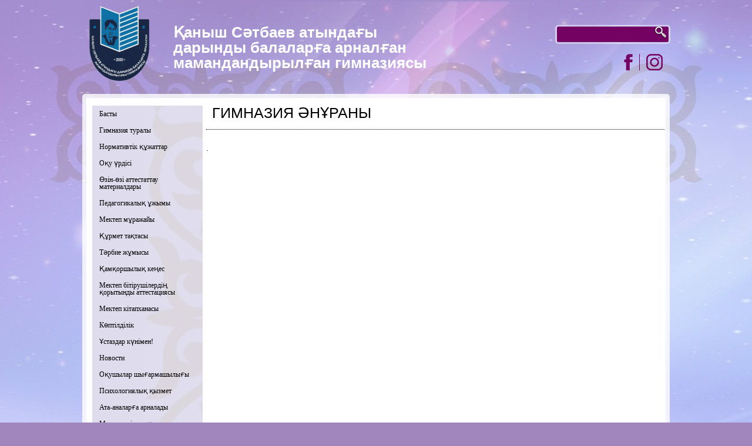

--- FILE ---
content_type: text/html; charset=utf-8
request_url: https://www.aksu-gymnasium.edu.kz/content/view/2/14
body_size: 10121
content:
<!DOCTYPE html PUBLIC "-//W3C//DTD XHTML 1.0 Strict//EN" "http://www.w3.org/TR/xhtml1/DTD/xhtml1-strict.dtd">
<html xmlns="http://www.w3.org/1999/xhtml">
<head>
    <meta http-equiv="Content-Type" content="text/html; charset=utf-8" />
    <meta name="keywords" content="Специализированная гимназия для одаренных детей, гимназия, Аксу, Павлодарская область, одаренные дети" />
    <meta name="copyright" content="ТОО Компания Финист 2013 г." />
    <meta name="description" content="Специализированная гимназия для одаренных детей" />
    <title>Ақсу қаласының дарынды балаларға арналған мамандандырылған гимназия - Мамандандырылған гимназия - Гимназия әнұраны</title>
    <link type="text/css" href="/media/css/main.menu.css" rel="stylesheet" media="screen" />
<link type="text/css" href="https://instr3.finistcom.kz/jquery/themes/base/jquery.ui.all.css" rel="stylesheet" media="screen" />
<link type="text/css" href="https://instr3.finistcom.kz/js/qtip/jquery.qtip.min.css" rel="stylesheet" media="screen" />
<link type="text/css" href="https://instr3.finistcom.kz/fancybox/jquery.fancybox-1.3.4.css" rel="stylesheet" media="screen" />
<link type="text/css" href="/modules/tools/media/css/modules.style.css" rel="stylesheet" media="screen" />
<link type="text/css" href="/media/css/style.css" rel="stylesheet" media="screen" />
    <script type="text/javascript" src="https://instr3.finistcom.kz/jquery/jquery-1.4.2.min.js"></script>
<script type="text/javascript" src="https://instr3.finistcom.kz/jquery/ui/minified/jquery.jcarousel.min.js"></script>
<script type="text/javascript" src="https://instr3.finistcom.kz/jquery/ui/minified/jquery.ui.potato.menu.min.js"></script>
<script type="text/javascript" src="https://instr3.finistcom.kz/jquery/ui/minified/jquery.ui.core.min.js"></script>
<script type="text/javascript" src="https://instr3.finistcom.kz/jquery/ui/minified/jquery.ui.widget.min.js"></script>
<script type="text/javascript" src="https://instr3.finistcom.kz/jquery/ui/minified/jquery.ui.tabs.min.js"></script>
<script type="text/javascript" src="https://instr3.finistcom.kz/jquery/ui/jquery.cookie.js"></script>
<script type="text/javascript" src="https://instr3.finistcom.kz/jquery/ui/jquery.charts.js"></script>
<script type="text/javascript" src="https://instr3.finistcom.kz/js/qtip/jquery.qtip.min.js"></script>
<script type="text/javascript" src="https://instr3.finistcom.kz/fancybox/jquery.fancybox-1.3.4.pack.js"></script>
<script type="text/javascript" src="https://instr3.finistcom.kz/other/utils.js"></script>
<script type="text/javascript" src="/modules/tools/media/js/site_comptile.js"></script>
<script type="text/javascript" src="/media/js/custom.js"></script>
<script type="text/javascript" src="https://instr3.finistcom.kz/js/mourning.js?142"></script>
    <!--[if IE]>
    <link type="text/css" href="/media/css/style_ie.css" rel="stylesheet" media="screen" />
    <![endif]-->
    <script>
  (function(i,s,o,g,r,a,m){i['GoogleAnalyticsObject']=r;i[r]=i[r]||function(){
  (i[r].q=i[r].q||[]).push(arguments)},i[r].l=1*new Date();a=s.createElement(o),
  m=s.getElementsByTagName(o)[0];a.async=1;a.src=g;m.parentNode.insertBefore(a,m)
  })(window,document,'script','//www.google-analytics.com/analytics.js','ga');

  ga('create', 'UA-19013059-10', 'aksu-gymnasium.edu.kz');
  ga('send', 'pageview');

</script>
    <script type="text/javascript" src="/media/js/lightbox/jquery.lightbox-0.5.min.js"></script>
    <link type="text/css" href="/media/js/lightbox/jquery.lightbox-0.5.css" rel="stylesheet" media="screen" />  
</head>
<body>
<div class="conteiner radius5_top">    
<div class="wrapper">
    <div class="header">
        <a href="/index">
            <img src="/media/img/site/gymnasium/logo.png"/>
        </a>
        
        <div class="title">
            <h2>Қаныш Сәтбаев атындағы</h2><h2>дарынды балаларға арналған</h2><h2>мамандандырылған гимназиясы</h2>            <!--<h3>Город Аксу</h3>-->
        </div>
        
        <form class="search" method="get" action="/index/search">
            <input type="text" name="q">
            <input type="submit" value="">
        </form>  
        
        <div class="social">
            <a href="https://www.facebook.com/aksu.gimnasium" target="_blank" class="fb"></a>
            <a href="https://www.instagram.com/aksu_satbaev_gymnasium" target="_blank" class="ig"></a>
        </div>
        
        <!--
        <div class="lang">
            <a href="?lang=ru
" class="active">Рус</a>
            <a href="" >Каз</a>
        </div>
        -->
        
        <!--<div style="position: absolute; top: 10px; right: 210px;">
            <a href="/content/view/1/57">
                <img src="/media/img/site/25-icon.png" height="120"/>
            </a>
        </div>-->
        
    </div>
    
    <div class="center clearfix">
    
        <div class="body_left">   
            
            
            
            <!-- Menu -->
<div class="menu_left_div">
    <ul id="menu_left" class="menu_left clearfix ptMenuV">
        <li><a href="/index">Басты</a></li>
                        <li><a href="#">Гимназия туралы</a>
                <ul>
                                            <li><a href="/content/view/2/140">Гимназия әнұраны</a></li>
                                            <li><a href="/blogs/view/2/910">Гимназия туралы мәлімет</a></li>
                                            <li><a href="/photogallery/see/2/1">История гимназии</a></li>
                                            <li><a href="/blogs/view/2/14">Материально-техническая база</a></li>
                                    </ul>
            </li>
                        
<li><a href="/loader/fromorg/2/3">Нормативтік  құжаттар</a></li>
                        <li><a href="#">Оқу үрдісі</a>
                <ul>
                                            <li><a href="https://www.aksu-gymnasium.edu.kz/loader/fromorg/2/22">2025-2026 оқу жылының  оқу-тәрбие жоспары</a></li>
                                            <li><a href="/loader/fromorg/2/1"> Сабақ кестесі</a></li>
                                            <li><a href="/content/view/2/64">Қоңырау кестесі</a></li>
                                            <li><a href="/content/view/2/24">Үйірмелер</a></li>
                                    </ul>
            </li>
                        
                        <li><a href="#">Өзін-өзі аттестаттау материалдары</a>
                <ul>
                                            <li><a href="/loader/fromorg/2/47">Нормативтік құжаттар</a></li>
                                            <li><a href="/blogs/fromorg/2/84">Өзін өзі аттестаттау бойынша өткізілген іс-шаралар</a></li>
                                            <li><a href="/loader/fromorg/2/48">Өзін-өзі аттестаттау қорытындысы</a></li>
                                    </ul>
            </li>
                        
                        <li><a href="#">Педагогикалық ұжымы</a>
                <ul>
                                            <li><a href="/content/view/2/44">Басшының парағы</a></li>
                                            <li><a href="/peoples/fromorg/2/2">Администрация</a></li>
                                            <li><a href="/peoples/fromorg/2/3">МО гуманитарных предметов</a></li>
                                            <li><a href="/peoples/fromorg/2/18">Жаратылыстану-тарих бағытындағы пәндерінің ӘБ</a></li>
                                            <li><a href="/peoples/fromorg/2/7">Математика, физика және информатика пәндерінің ӘБ</a></li>
                                            <li><a href="/peoples/fromorg/2/8">Эстетикалық бағыттағы пәндерінің ӘБ</a></li>
                                            <li><a href="/peoples/fromorg/2/9">Шет тілдерінің  ӘБ</a></li>
                                            <li><a href="/peoples/fromorg/2/19">Аға тәлімгер</a></li>
                                    </ul>
            </li>
                        
                        <li><a href="#">Мектеп мұражайы</a>
                <ul>
                                            <li><a href="/content/view/2/90">Мектеп директорлары</a></li>
                                            <li><a href="/winners/viewall">Ардагер ұстаздар</a></li>
                                            <li><a href="/blogs/view/2/1304">Гимназия түлектері</a></li>
                                            <li><a href="/peoples/fromorg/2/4">Гимназия мақтаныштары</a></li>
                                            <li><a href="/content/view/2/22">Алтын белгі</a></li>
                                    </ul>
            </li>
                        
                        <li><a href="#">Құрмет тақтасы</a>
                <ul>
                                            <li><a href="/peoples/fromorg/2/15">Жоғары сынып оқушылары</a></li>
                                            <li><a href="/peoples/fromorg/2/16">Орта буын оқушылары</a></li>
                                            <li><a href="/peoples/fromorg/2/17">Бастауыш сынып оқушылары</a></li>
                                    </ul>
            </li>
                        
                        <li><a href="#">Тәрбие жұмысы</a>
                <ul>
                                            <li><a href="/loader/fromorg/2/34">2025-2026 оқу жылының тәрбие жоспары</a></li>
                                            <li><a href="/content/view/2/51">Мектепішілік іс-шаралар</a></li>
                                            <li><a href="/loader/fromorg/2/46">Адал азамат тәрбие</a></li>
                                            <li><a href="/blogs/fromorg/2/3">Патриотическое воспитание</a></li>
                                            <li><a href="/blogs/fromorg/2/4">Здоровый образ жизни</a></li>
                                            <li><a href="/blogs/fromorg/2/5">Духовно-нравственное воспитание</a></li>
                                            <li><a href="/blogs/fromorg/2/53">Танымдық</a></li>
                                            <li><a href="/blogs/fromorg/2/81">Адамгершілік жыныстық тәрбие</a></li>
                                            <li><a href="/blogs/fromorg/2/52">Сынып жетекшіге көмек</a></li>
                                            <li><a href="/blogs/fromorg/2/58">Аз қамтамасыз етілген оқушылармен жұмыс</a></li>
                                            <li><a href="/blogs/fromorg/2/21">"Жас Улан"</a></li>
                                    </ul>
            </li>
                        
                        <li><a href="#">Қамқоршылық кеңес</a>
                <ul>
                                            <li><a href="/content/view/2/85">Қамқоршылық кеңестің құрамы</a></li>
                                            <li><a href="/loader/fromorg/2/27">Қамқоршылық кеңесінің хаттамалары</a></li>
                                    </ul>
            </li>
                        
<li><a href="/loader/fromorg/2/28">Мектеп бітірушілердің қорытынды аттестациясы</a></li>
                        <li><a href="#">Мектеп кітапханасы</a>
                <ul>
                                            <li><a href="/content/view/2/136">Мектеп кітапханасының платформалары</a></li>
                                            <li><a href="/blogs/fromorg/2/82">Мектеп кітапханасы туралы ақпарат</a></li>
                                    </ul>
            </li>
                        
                        <li><a href="#">Көптілділік</a>
                <ul>
                                            <li><a href="/loader/fromorg/2/29">Нормативтік база</a></li>
                                            <li><a href="/blogs/fromorg/2/80">Үштілділік - іске асыру жолдары</a></li>
                                            <li><a href="/content/view/2/124">Үш тілде оқыту бағытында</a></li>
                                            <li><a href="/blogs/fromorg/2/69">"Үштілділік - жарқын болашақ кепілі" апталығы</a></li>
                                            <li><a href="/blogs/fromorg/2/70">Білімнің бір бөлігі үштұғырлы тіл</a></li>
                                            <li><a href="/content/view/2/61">Мұғалімдерге көмек</a></li>
                                    </ul>
            </li>
                        
                        <li><a href="#">Ұстаздар күнімен!</a>
                <ul>
                                            <li><a href="/blogs/fromorg/2/64">Алғашқы ұстазымды құттықтаймын</a></li>
                                            <li><a href="/blogs/view/2/570">Құттықтау ашық хаттары</a></li>
                                            <li><a href="/content/view/2/52">Бейнеқұттықтаулар</a></li>
                                    </ul>
            </li>
                        
                        
<li><a href="/blogs/fromorg/2/12">Новости</a></li>
                        <li><a href="#">Оқушылар шығармашылығы</a>
                <ul>
                                            <li><a href="/content/view/2/27">Өлең жолдары</a></li>
                                            <li><a href="/blogs/fromorg/2/63">Шығармалары</a></li>
                                            <li><a href="/content/view/2/31">Суреттер</a></li>
                                            <li><a href="/content/view/2/29">Бейнефильмдер</a></li>
                                    </ul>
            </li>
                        
                        <li><a href="#">Психологиялық қызмет</a>
                <ul>
                                            <li><a href="/content/view/2/46">Психолог парағы</a></li>
                                            <li><a href="/blogs/fromorg/2/56">Мұғалімдерге кеңес</a></li>
                                            <li><a href="/blogs/fromorg/2/57">Ата-аналарға кеңес</a></li>
                                            <li><a href="/blogs/fromorg/2/78">Оқушыларға кеңес</a></li>
                                    </ul>
            </li>
                        
                        <li><a href="#">Ата-аналарға арналады</a>
                <ul>
                                            <li><a href="/content/view/2/92">Оқушыларды қабылдау туралы</a></li>
                                            <li><a href="/content/view/2/10">Оқушыларды қабылдау ережесі</a></li>
                                            <li><a href="/content/view/2/50">Гимназия туралы ақпарат</a></li>
                                            <li><a href="/loader/fromorg/2/39">Ата-аналарға ақпарат</a></li>
                                            <li><a href="/loader/fromorg/2/44">Ата аналарды педагогикалық қолдау орталығы</a></li>
                                    </ul>
            </li>
                        
                        <li><a href="#">Мектептегі тамақтандыру</a>
                <ul>
                                            <li><a href="/blogs/view/2/1379">Мектептің асханасы</a></li>
                                            <li><a href="/content/view/2/127">АСХАНАДА ТАМАҚТАНУ КЕСТЕСІ</a></li>
                                            <li><a href="/loader/fromorg/2/19">Нормативтік құжаттар</a></li>
                                            <li><a href="/loader/fromorg/2/37">Гимназия жоспары</a></li>
                                            <li><a href="/loader/fromorg/2/20">Бекітілген ас-мәзірі</a></li>
                                    </ul>
            </li>
                        
<li><a href="/loader/fromorg/2/35">Ашық бюджет</a></li>
<li><a href="/loader/fromorg/2/36">Тарификация</a></li>
                        <li><a href="#">Мемлекеттік қызметтер</a>
                <ul>
                                            <li><a href="/content/view/2/82">Жауапты тұлғалардың байланыс мәліметтері</a></li>
                                            <li><a href="/content/view/2/81">Мемлекеттік көрсетілетін қызмет стандарттары мен қағидалары</a></li>
                                            <li><a href="/content/view/2/83">Ақпарат</a></li>
                                    </ul>
            </li>
                        
<li><a href="/loader/fromorg/2/21">Мемлекеттік сатып алулар</a></li>
<li><a href="/reception/viewall">Сұрақ - жауап</a></li>
                        <li><a href="#">Вакансии</a>
                <ul>
                                            <li><a href="/content/view/2/91">Бос орындар</a></li>
                                            <li><a href="/loader/fromorg/2/43">Конкурс өткізу туралы</a></li>
                                    </ul>
            </li>
                        
    </ul>
</div>
    <div class="banner-slider-div">
        <!--
        <div class="caption">
            Баннерный блок        </div>
        -->
        <div class="banner-slider">
            <ul class="banner-slider-ul clearfix">
                                                            <li>
                            <a href="http://moodle.nci.kz/" target="_blank">
                                <img src="/media/img/links/1385756953450.png" alt="ақпарат" />
                            </a>
                        </li>
                                                                                                                                                                                                                                <li>
                            <a href="http://" target="_blank">
                                <img src="/media/img/links/1762771170286.jpeg" alt="Республикалық "Үздік педагог - 2025" конкурсының жеңімпазы" />
                            </a>
                        </li>
                                                                                <li>
                            <a href="http://" target="_blank">
                                <img src="/media/img/links/1479469968302.png" alt="Қазақстан 2050 МӘҢГІЛІК ЕЛ" />
                            </a>
                        </li>
                                                                                <li>
                            <a href="http://" target="_blank">
                                <img src="/media/img/links/1426236664342.jpg" alt="Облыс білім беру басқармасының «Павлодар облыстық ақпараттық технологиялар орталығы» Коммуналдық мемлекеттік мекемесі" />
                            </a>
                        </li>
                                                                                <li>
                            <a href="http://" target="_blank">
                                <img src="/media/img/links/1394905471260.png" alt="Павлодар облысының Білім беруді және тәрбиелеуді дамытудың инновациялық орталығы" />
                            </a>
                        </li>
                                                                                <li>
                            <a href="http://akorda.kz/" target="_blank">
                                <img src="/media/img/links/1360725323322.JPG" alt="Официальный сайт Президента Республики Казахстан" />
                            </a>
                        </li>
                                                                                <li>
                            <a href="http://orleupvl.kz/" target="_blank">
                                <img src="/media/img/links/1385756242299.png" alt="Өрлеу" />
                            </a>
                        </li>
                                                                                <li>
                            <a href="http://e.edu.kz" target="_blank">
                                <img src="/media/img/links/1605429383494.jpg" alt="Электрондық күнделік" />
                            </a>
                        </li>
                                                                                <li>
                            <a href="http://cdo.kz" target="_blank">
                                <img src="/media/img/links/1385754649324.png" alt="Қазақстандық интернет-олимпиадалары" />
                            </a>
                        </li>
                                                                                <li>
                            <a href="http://ertisdaryn.kz/" target="_blank">
                                <img src="/media/img/links/1360742649215.png" alt="РЕГИОНАЛЬНЫЙ НАУЧНО-ПРАКТИЧЕСКИЙ  ЦЕНТР "Eртiс дарыны"" />
                            </a>
                        </li>
                                                                                <li>
                            <a href="http://aksu.pavlodar.gov.kz/" target="_blank">
                                <img src="/media/img/links/1360725198481.png" alt="Сайт акимата города Аксу" />
                            </a>
                        </li>
                                                                                <li>
                            <a href="http://www.pavlodar.gov.kz/" target="_blank">
                                <img src="/media/img/links/1360724908436.png" alt="Сайт акимата Павлодарской области" />
                            </a>
                        </li>
                                                                                <li>
                            <a href="https://www.gov.kz/memleket/entities/edu?lang=ru" target="_blank">
                                <img src="/media/img/links/1360724836395.png" alt="Министерство просвещения Республики Казахстан" />
                            </a>
                        </li>
                                                                                <li>
                            <a href="http://edupvl.gov.kz" target="_blank">
                                <img src="/media/img/links/1360724675475.png" alt=" УПРАВЛЕНИЕ ОБРАЗОВАНИЯ ПАВЛОДАРСКОЙ ОБЛАСТИ" />
                            </a>
                        </li>
                                     
           </ul>
        </div>   
    </div> 

<div class="widget">
    <div class="widget-content">
        <!-- DEFAULT -->
<table class="statistic-info"><tr><td>За год</td><td>0</td></tr><tr><td>За месяц</td><td>0</td></tr><tr><td>За неделю</td><td>0</td></tr><tr><td>Вчера</td><td>0</td></tr></table>    </div>
</div>  
               
          
               
                   
            <div id="konst" class="konst">
            <a href="content/view/2/123" class="reception_button"> Сенім телефондары</a>
                <!-- <a href="/loader/fromorg/2/41" style="width: 188px; height: 188px; margin-bottom: 5px;">
                    <img src="/media/img/site/flags/Logo-1.png" style="width: 100%; height: 100%;">
                </a>
                <img src="/media/img/site/flags/abai175.png">
                <img src="/media/img/site/flags/Al-Farabi2.png">
                <img src="/media/img/site/flags/U750.png"> -->
                <a href="/files/loader/1710309997490.pdf">
                    <img src="/media/img/site/flags/nauriz.jpg"> 
                </a>
  
            </div> 
            <script type="text/javascript">
            $(function(){
                $('.menu_left_div').after(konst);
            });
            </script>     
                
            <!-- <div class="timing" id="timing">
                <a href="                </a>
            </div> -->
                        <div class="reception radius5" id="reception">
                 <script type="text/javascript">
                $(function(){
                    $('.timing').after(reception);
                });
                </script>            
                <div class="caption">
                    Виртуальная приемная                </div>
                <div class="items">
                                            <a href="/reception/viewall#quest47" class="item">
                            <div class="author">
                                Кәсіби бағдар бөлімі :
                            </div>
                            <div class="annonce">
                                Қ.А.Ясауи атындағы Халықаралық қазақ-түрік университеті

ІІІ Республикалық «Яс... 
                            </div>
                        </a>                            
                                            <a href="/reception/viewall#quest46" class="item">
                            <div class="author">
                                Мадина:
                            </div>
                            <div class="annonce">
                                Мен 2015 жылдың түлегі Амиргалиева Мадина өзімнің алғысымды сынып жетекшім Зар... 
                            </div>
                        </a>                            
                               
                </div>
                <div class="all_questions_count">
                    Заданно вопросов: 24                </div>
                <div class="new_questions_count">
                    Новых вопросов: 0                </div>
                <a class="reception_button" href="/reception/viewall#lobby-block">
                    Задать вопрос    
                </a>
                
                <script type="text/javascript">
$(document).ready(function() {
    var not_result = 0;
    $('#vote-block .input_style_submit').bind('click',function() {
        var data={
            'vote':$('#vote-block input#numer_vote').val(),
            'variant':$('#vote-block #radio-group input:radio:checked').val(),
            'ajax':true
        };
        if(data['variant']!=undefined) {
            var out='';
            $.post('/vote/rating/',data,function(t,s) {
                var result=$.parseJSON(t);
                var jqnode=$('#vote-block #result #variant_'+result['id']);
                $('#vote-block a.small-link').hide();
                if(result['error']==false) {
                    jqnode.parent().prev().html(result['txt']+' - '+result['ball']);
                    var id=parseInt($('#vote-block #max-variant-id').val());
                    var max=parseInt($('#vote-block #max-variant').val());
                    if(result['id']!=id){
                        jqnode.css('width',result['ball']*100/max+'%');
                    }
                    var c_all=$('#vote-block #vote-count_all');
                    c_all.html(parseInt(c_all.html())+1);

                    alert('Спасибо. Ваш голос учтён!');
                }else { alert('Вы уже голосовали.'); }

                if (not_result == false)
                {
                    $('#vote-block #radio-group').hide().next().show();
                    $('#vote-block #result .variant-block').each(function(index,val){
                        var width=$(val).width();
                        $(val).width(0).animate({'width':'+='+width},'slow');
                    });
                }

                return true;
            });
        }else {
            alert('Пожалуйста выберите вариант.');
        }
        return false;
    });
    $('div#vote-block a.small-link').bind('click',function() {
            $(this).toggleClass('see');
            if($(this).hasClass('see')) {
                $('#vote-block #radio-group').show().next().hide();
                $(this).html('Смотреть результат');
            }else {
                $('#vote-block #radio-group').hide().next().show();
                $(this).html('Вернутся к голосованию');
                $('#vote-block #result .variant-block').each(function(index,val){
                    var width=$(val).width();
                    $(val).width(0).animate({'width':'+='+width},'slow');
                });
            }
            return false;
    });
    if($.cookie('voted_'+$('#vote-block input#numer_vote').val())!=undefined) {
        if (not_result == false)
        {
            $('#vote-block #radio-group').hide().next().show();
            $('#vote-block a.small-link').hide();

            $('#vote-block #result .variant-block').each(function(index,val){
                var width=$(val).width();
                $(val).width(0).animate({'width':'+='+width},'slow');
            });

        }
        else
        {
            $('#vote-block #result').hide();
        }
    }else {
        $('#vote-block #result').hide();
    }
});
</script>

            <div  id="vote-block" class="vote radius5">
                
                <div class="bordered">
                 
                <div class="question">
                    Оқыту материалын тиімді меңгеру үшін қандай әдіс формасы саған ыңғайлы:    
                </div>

                <input type="hidden" id="numer_vote" value="1">
                <input type="hidden" id="max-variant" value="389">
                <input type="hidden" id="max-variant-id" value="10">                

                <div id="radio-group" class="answers clearfix">
                    <div class="vote-record item"><input type="radio" id="vote_10" name="vote" value="10" /><label for="vote_10">сыныптастарыңмен топта жұмыс</label></div><div class="vote-record item"><input type="radio" id="vote_13" name="vote" value="13" /><label for="vote_13">басқа формалар</label></div><div class="vote-record item"><input type="radio" id="vote_9" name="vote" value="9" /><label for="vote_9">мұғаліммен жұмыс</label></div><div class="vote-record item"><input type="radio" id="vote_12" name="vote" value="12" /><label for="vote_12">электрондық ресурстардан</label></div><div class="vote-record item"><input type="radio" id="vote_11" name="vote" value="11" /><label for="vote_11">өздігінен білім алу</label></div>                    <a href="#" class="input_style_submit button">Голосовать</a>
                </div>
             
                <div id="result">
                                            <div>сыныптастарыңмен топта жұмыс - 389</div>
                        <div class="cover">
                            <div class="variant-block" style="width:100%" id="variant_10"></div>
                        </div>
                                            <div>басқа формалар - 299</div>
                        <div class="cover">
                            <div class="variant-block" style="width:76%" id="variant_13"></div>
                        </div>
                                            <div>мұғаліммен жұмыс - 202</div>
                        <div class="cover">
                            <div class="variant-block" style="width:51%" id="variant_9"></div>
                        </div>
                                            <div>электрондық ресурстардан - 184</div>
                        <div class="cover">
                            <div class="variant-block" style="width:47%" id="variant_12"></div>
                        </div>
                                            <div>өздігінен білім алу - 136</div>
                        <div class="cover">
                            <div class="variant-block" style="width:34%" id="variant_11"></div>
                        </div>
                                            <div>Всего проголосовало: <span id="vote-count_all">1210</span></div>
                </div>           
 
                                <a href="#" class="small-link see see_link">Смотреть результат</a>
                                

 
                
            </div>
            </div>                
                
                <!-- <div class="phone">
                    <b>Сенім телефоны</b>8 (71837) 2-44-04
                    <br />
                    <a href="/content/view/2/55">150</a>
                    <br />
                    <a href="/content/view/2/56">11616</a>
                </div> -->

              
            </div>
                         
             
            <div class="egov" style="text-align:center;padding:20px 0px;">
                <script type="text/javascript">
                $(function(){
                    $('.reception').after($(".egov"));
                });
                </script>     
                <a href="/content/view/2/62">
                    <img src="/media/img/site/egov.jpg" style="width: 100%;"/>
                </a>
                <!--<img src="http://pvlabai10.edu.kz/media/img/site/logo.25.kz.png" style="max-width:100%;" />-->
            </div>
        </div>
 
        <div class="body_main">
            <div class="content clearfix">
                 
                </div>
                <div class="blog-page" id="content-full">
    <div class="blog-page-content">
        <div class="blog-item">
            <div class="blog-page-title">Гимназия әнұраны</div>
            <!--
            <div class="blog-item-author">Автор: Мамандандырылған гимназия</div>
            <div class="blog-item-meta bottom-dotted bottom-padded">
                <div class="blog-item-meta-holder">
                    <div class="blog-item-status">
                        <div class="blog-status-time">05-02-2013 03:33</div>
                        <div class="blog-status-view">168</div>
                    </div>
                    <div class="blog-item-social">
                        <script type="text/javascript" src="//yandex.st/share/share.js" charset="utf-8"></script>
                        <div class="yashare-auto-init" data-yashareTitle="Гимназия әнұраны" data-yashareLink="http://www.aksu-gymnasium.edu.kz/content/view/2/14" data-yashareL10n="ru" data-yashareType="none" data-yashareQuickServices="yaru,vkontakte,facebook,twitter,odnoklassniki,moimir"></div>
                    </div>
                </div>
            </div>
            -->
            <div class="blog-item-content">
                <p>
	.</p>            </div>
        </div>
    </div>
</div>

               
            </div>
        </div>

    </div>
    
    
</div>
</div>

        <div class="footer">
             <div class=copy_footer>
                 © 2026 Ақсу қаласының дарынды балаларға арналған мамандандырылған гимназия          
             </div>
             
             <a href="https://www.google.ru/maps/place/%D0%9A%D0%B0%D0%B7%D0%B0%D1%85%D1%81%D0%BA%D0%B0%D1%8F+%D0%B3%D0%B8%D0%BC%D0%BD%D0%B0%D0%B7%D0%B8%D1%8F/@52.0470627,76.9359838,18z/data=!4m15!1m12!4m11!1m3!2m2!1d76.9363272!2d52.0469555!1m6!1m2!1s0x42f8295b91327cd9:0x8b5b7c55d73108a5!2z0JrQsNC30LDRhdGB0LrQsNGPINCz0LjQvNC90LDQt9C40Y8sINGD0LvQuNGG0LAg0JDR" target="_blank" class="map">
                <img src="/media/img/site/map.png" width="75"/>
             </a>
             
             <div class="contacts">
                Әуезов көшесі, 58 үй 
                <br/>
                Қабылдау бөлмесі: 8 (71837) 2-44-04<br>
e-mail: satbaev_gimnaziya@mail.ru        
             </div>
         
<div class="counter">    
<!-- ZERO.kz -->
<span id="_zero_57892">
<noscript>
<a href="http://zero.kz/?s=57892" target="_blank">
<img src="http://c.zero.kz/z.png?u=57892" width="88" height="31" alt="ZERO.kz" />
</a>
</noscript>
</span>

<script type="text/javascript"><!--
var _zero_kz_ = _zero_kz_ || [];
_zero_kz_.push(["id", 57892]);
_zero_kz_.push(["type", 1]);

(function () {
    var a = document.getElementsByTagName("script")[0],
    s = document.createElement("script");
    s.type = "text/javascript";
    s.async = true;
    s.src = (document.location.protocol == "https:" ? "https:" : "http:")
    + "//c.zero.kz/z.js";
    a.parentNode.insertBefore(s, a);
})(); //-->
</script>
<!-- End ZERO.kz -->    
</div>         
             
             <!--<div class=finist_footer>
                <a href="http://www.finistcom.kz">ТОО Компания «ФИНИСТ», CreativeGroup © 2026 гг.<img src="/media/img/site/gymnasium/finist.png" alt="Finist corp" /></a>
             </div>--> 
        </div>


<!-- Подключение требуемых систем -->

    <script src="/modules/tools/media/js/external.link.js"></script>

</body>
</html>

<style>

.trust-btn {
    background-image: url('/media/img/links/trust.jpg');
    background-repeat: no-repeat;
    background-position: center;
    background-size: cover;
    width: 100%;
    height: 84px;
    border: 1px solid blue;
    cursor: pointer;
    position: relative;
}
.trust-btn a {
    color: #48e339;
    font-size: 21px;
    font-weight: 800;
    text-decoration: none;

    position: absolute;
    left: 0;
    top: 0px;
    height: 100%;
}

</style>


--- FILE ---
content_type: text/css
request_url: https://instr3.finistcom.kz/jquery/themes/base/jquery.ui.all.css
body_size: 70
content:
@import "jquery.ui.base.css";
@import "jquery.ui.theme.css";

--- FILE ---
content_type: text/css
request_url: https://www.aksu-gymnasium.edu.kz/modules/tools/media/css/modules.style.css
body_size: 58767
content:
div#procurement div.item div.who-org{font-size: 12px;margin-left: 2%;margin-top: 10px;width:70%;float:left;}
div#procurement div.item div.category{font-size: 10px;margin-right: 2%;margin-top: 10px;width:25%;float:right;text-align:right;}
div#center div#procurement div.item div.date{margin-top:0px;}
div#knowmyname{color: gray;font-size: 15px;font-weight: bold;margin: 10px 0;}
#garden #search-form{margin:10px 20px}
#garden #search-form form{padding:10px 20px;background-color:#BFBFBF;width:160px}
#garden #search-form form input{display:block;margin-bottom:5px;}
#garden .item{border-bottom:1px dotted silver;padding:2px 3px;}
#garden .item .queue,#garden .header-garden .queue{float:right;width:70px;text-align:right;}
#garden .item .garden,#garden .header-garden .garden{float:right;width:30px;margin-right:10px;text-align:right;}
#garden #parent-info ul{padding:2px 15px;list-style:disc;}
#garden #parent-info li{margin:2px 4px}
#garden #parent-info h3{font-size:16px;margin-bottom:10px;}
#garden #parent-info p{text-indent:15px;font-size:12px;}
#garden .item .surname,#garden .header-garden .surname{width:120px;float:left;margin-right:15px;}
#garden .item .name,#garden .header-garden .name{width:150px;float:left;margin-right:15px;}
div#categories{padding:5px;border: 1px solid #000000;margin:10px 0px;}
div#categories h1{margin-bottom:0px;}
div#categories a.cat {float: left;margin: 5px 10px;color:#0078c4;font-size:14px;}
div#categories a.cat.selected{color:#000058;}
div#categories a.cat img{float: left;margin: 0 2px;}
.news_keeper_big .faq_head a{display: block;padding-left: 60px;padding-top: 10px;color: #fff;text-decoration: none;font-size: 14px;font-weight: bold;line-height: 1.0em;}
.news_keeper_big .faq_head .faq_head_buttons {float: right;margin-top: 0px;}
.faq_article {border-bottom: dotted 1px #000;padding-bottom: 5px;}
.faq_article_head {margin-top: 20px;background-color: #ebebeb;padding: 10px;}
.faq_head_text {font-size: 14px;}
.faq_head_text_bold {font-weight: bold;}
.faq_article_body_answer_title {width: 100%;margin-top: 10px;}
.faq_article_body_answer {padding-left: 50px;}
 .faq_form {padding-bottom: 10px;background: transparent;border: medium none;}
.faq_form_head {padding: 15px 10px;}
.faq_form_name label {width:100px;font-size: 12px;margin-right: 15px;float:left;}
.faq_form_name input {width: 295px;height: 20px;}
.faq_form_text label {width:100px;float: left;margin-left: 10px;margin-top: 20px;}
.faq_form_text textarea {margin-right: 15px;float: left;width: 492px;height: 200px;margin-top: 10px;}
.faq_form_captcha {padding-top: 15px;}
.faq_form_captcha h1{float: left;padding-top: 3px;margin-left: 10px;}
.faq_form_captcha img{display: block;float: left;margin: 0 10px;}
.faq_form_captcha input{display: block;width: 115px; height: 35px; border: solid 1px #93a8a9; -moz-border-radius:0px;}
.faq_form_button .submit{color: #fff;width: 118px;height: 37px;float: right;margin-right: 10px;margin-top: 10px;border: none;background: url('../img/site/faq_form_button.jpg') repeat-x;}
.leader_form_category {margin-bottom: 10px;}
.leader_viewall_head {background-color: #EBEBEB;padding: 5px;}
.leader_viewall_head h2 a{font-size: 12px;}
div.faq_form_name div img.captcha{margin:5px 0px;}
.pagination{font-size:10px;}
#wall #button{margin-top:10px;}
#wall #button a{background-color:#98adc4;border:1px #465667 solid;padding:3px 5px;display:block;text-align:center;width:70px;color:#fff;}
#wall #button a:hover{text-decoration:none;color:white;background-color:#5a6979;}
#slider .next{background: url("/media/img/site/right-slide.png") no-repeat scroll 0 0 transparent;position: absolute;right:-40px;top:50px;}
#slider .previous{background: url("/media/img/site/left-slide.png") no-repeat scroll 0 0 transparent;position: absolute;left:-40px;top:50px;}
/* GALLERY > */
.codesblock{margin-left:-200px;width:400px;height:auto;position:absolute;background-color: #D0D0D0;border:1px solid #C0C0C0;padding-bottom:10px;left:50%;top:150px;display:none;z-index:100;}
.codesblock div{width:100%;height:26px;display:block;background: url('/media/img/site/orange-repeat.jpg') repeat-x transparent;}
.codesblock span{width:auto;height:26px;line-height:26px;font-size:14px;font-weight:bold;padding-left:10px;float:left;}
.codesblock .close{width:15px;height:26px;line-height:26px;font-size:14px;font-weight:bold;text-decoration: none;color:#580000;float:right;}
.codesblock label{display:block;margin-left:12px;font-weight:bold;}
.codesblock input{width:380px; height:20px; display:block;margin-left:10px;}
.small-button.codes{width:90px;display: block;}
#gallery{margin:0 auto;width:530px;}
#gallery #longdesc{float:left;font:normal 20px Trebuchet MS,Arial,Verdana;}
#gallery .codes{float:right;height:20px;line-height: 20px;}
/* < GALLERY */

#member-form
{
    margin:20px 10px;
    padding:25px 100px;
    font-size:16px;
    color:#4B81A6;
    background-color:#E8E8E8;
}
#member-form label{margin-top:5px;display:block;}
#member-form select{width:100%;height:30px;}
#member-form h1{font-size:24px;text-align:center;margin:0px 0px 15px;}
#member-form #caption{padding:10px;background-color:#379ADB;color:#EAEAEA;font-size:24px;margin:0px 0px 20px;text-align:center;}
#member-form input{display: block;height:30px;width: 100%;}
#member-form img{display:block;margin-bottom:5px;margin-top:10px;}
#member-form .button{background-color:#404040;border:1px #919191 solid;cursor:pointer;color:#fafafa;margin-top:10px;}
#login-box #member-form input{margin:10px 0px;}
#login-box #member-form .button{width:200px;}

#user-login form{display:block;width:70%;margin:0px auto;}
#user-login form input{display:block;width:100%;margin:5px 0px;}
#user-login form .button{width:70px;}

#user-info{padding:5px 5px;margin:3px;background-color:#DBDBDB;font-size:16px;text-align:center;font-weight:bold;}
#user-info #user-out a{background-color:#07AEBA;display:block;text-align:center;color:black;border:1px solid #113D40;font-size:11px;margin-top:10px;font-weight:normal;}
#user-info #user-out a:hover{background-color:#64D1D9;}
#user-info #profile-link {font-size:14px;text-transform: uppercase;text-align: center;}
a#gotoloader{width:170px;margin-left:10px;-moz-border-radius:3px;border-radius:3px;-webkit-border-radius:3px;background: #93a8a9;text-decoration: none;font:normal 14px/20px Trebuchet MS,Verdana;color:#ffffff;text-align: center;height:20px;display: block;}
a#gotoloader:hover{background: #64D1D9;}
#radio-group .vote-record{height:auto;} 
#radio-group .vote-record{height:auto;}

#testrevizor h1.title{margin-top:20px;}
#testrevizor #all{width:250px;margin:0px auto;}
#testrevizor #all .empty{margin-top:20px;}
#testrevizor #all .subtitle{font-size:16px;margin-top:20px;}
#testrevizor a.sbj-list{font-size:12px;text-transform:uppercase;color:red;font-weight:bold;}
#testrevizor .chartscontainer .chartsbar span{font-size:11px;}
#testrevizor .chartscontainer .chartsbar span .date{font-size:10px;}

table#statistic{margin:20px 0px;}
table#statistic #statistic-body td{text-align:center;padding:0px 8px;font-size:12px;vertical-align: middle;}
table#statistic #statistic-body .name{padding:2px 3px;background-color:#CFCFCF;font-size:11px;width:100px;}
table#statistic .meta{background-color:white;}
table#statistic .header{background-color:#B5EAFF;text-align:center;}

#testrevizor-cat{margin:20px 30px;}
#testrevizor-cat img{float:left;}
#testrevizor-cat .title{font-size:21px;border-bottom:1px solid #454545;color:#074D52;padding-left:35px;padding-top:5px;}
#testrevizor-cat .item{display:block;text-decoration:none;padding-left:10px;font-size:24px;color:white;background-color:#0B929C;border:1px #22B0BA solid;border-bottom:1px solid #0A464A;border-right:1px solid #0A464A;}
#testrevizor-cat a:hover{background-color:#2CBFC9;}

#sbj-razer .sbj-header td{background-color:#0DD5D9;border-left:#0A6466 1px solid;border-right:#4FF5F7 1px solid;}
#sbj-razer .sbj-header .num{background-color:#A8A8A8;padding:0px 5px;border-left-color:#737373;}
#sbj-razer .sbj-header .date{width:80px;}
#sbj-razer .sbj-header .score{width:70px;}
#sbj-razer .sbj-header .total{width:50px;}
#sbj-razer td{text-align:center;}
#sbj-razer #sbj-body td.date{background-color:#E8E8E8;border-right:#919191 1px solid;}
.errorblock{background: #D0D0D0; border: 1px solid #ffffff;margin:10px auto;padding:10px;width:90%;}
.errorblock p.error{font:normal 14px Arial,Verdana;color:#000000;padding:0;margin:0;}
.widget-news .ui-datepicker{width:190px;}
div.widget-news div#datepicker.hasDatepicker table a.newsday{background:url('https://instr3.finistcom.kz/jquery/themes/ui-lightness/images/ui-bg_diagonals-thick_18_b81900_40x40.png') repeat;color:#FFFFFF;}
.formsconstruct{background: transparent;}
.formsconstruct .group{margin:10px 0px;}
.formsconstruct label{font:normal 14px/30px Tebuchet MS,Verdana;float:left;padding:0 5px;width:200px;text-align:right;}
.formsconstruct.prelabel label{width:auto;text-align:left;clear:both;float:none;}
.formsconstruct .captcha{display:block;margin:5px 0 5px 210px;width:150px;}
.formsconstruct.prelabel .captcha{display:block;margin:5px 0 5px 5px;width:150px;}
.formsconstruct .timepicker{float:left;}
.formsconstruct.prelabel .timepicker{display: block;clear:both;float:none;}
.formsconstruct.prelabel .timepicker input.hour{display: inline;}
.formsconstruct.prelabel .timepicker input.minute{display: inline;}
.formsconstruct input{height:25px;}
.formsconstruct.formsconstruct.prelabel input{height:25px;clear:both;display:block;}
.formsconstruct select{height:30px;font:normal 16px/30px Trebuchet MS,Verdana;}
.formsconstruct .coolbtn{display: block;clear:both;margin:5px 0 5px 210px;font:normal 14px Trebuchect MS,Verdana;}
.formsconstruct.prelabel .coolbtn{margin-left:5px;}
.formsconstruct input.datefield{width:200px;}
.formsconstruct input.numfield{width:150px;}
.formsconstruct input.smallfield{width:150px;}
.formsconstruct input.textfield{width:400px;}
.formsconstruct .textareafield{width:400px;height:200px;float:left;}
.formsconstruct.formsconstruct.prelabel .textareafield{width:400px;height:100px;clear:both;float:none;display:block;}

/* Коментарии */
#comment-form {width:400px;margin:0 auto 20px auto;padding:10px 50px;border-top:1px silver dashed;background-color:#efefef;}
#comment-form img{display:block;margin-top:10px;}
#comment-form label,#comment-form textarea,#comment-form input{display:block;width:390px;color:#000000;}
#comment-form textarea {height:100px;resize: vertical;}
#comment-form input{height:25px;}
#comment-form input.button{width:120px;margin-top:10px;}

#comments {padding:10px 50px;width: 400px;margin: 20px auto 0 auto;border-top:1px silver dashed;background-color:#efefef;}
#comments div.message {font:normal 17px "Trebuchet MS",Verdana;color:#CCCCCC;text-align:center;}
#comments div.post {font:normal 12px "Trebuchet MS",Verdana;color:#000000;margin:10px 0 5px 0;}
#comments div.post i {color:#666666;float:right;}
#comments div.post b {color:#000000;float:left;font-weight: bold;}
#comments div.post div.head {width:400px;height:20px;display: block;clear:both;}
#comments div.post span {display: block;font:inherit;}

.comments-count {width:200px;font-size:14px;}

#schedule{padding:20px;font-size:12px;}
#schedule .title{font-size:24px;color:#555;}
#schedule .partition{font-size:18px;padding-top:20px;padding-bottom:5px;border-bottom:1px solid gray;}
#schedule .post{font-size:14px;padding:5px 5px;}
#schedule .post .group{overflow:hidden;height:28px;}
#schedule .post .group .group-name{float:left;width:100px;padding-top:5px;font-size:16px;color:#0da399;font-weight:bold;}
#schedule .post .group a{color:#333;font-size:13px;text-decoration:underline;}
#schedule .post .group a:hover{text-decoration:none;}
#schedule .post .updated{float:left;padding-top:6px;font-size:12px;text-transform:lowercase;}
#schedule .post .updated .gray{color:gray;font-weight: bold;}

#schedule .button-sw{border:1px solid #144f69;padding:5px;background-color:#2792bf;color:white !important;float:left;margin-right:10px;}
#schedule .button-sw:hover{background-color:#46c8ff;}
#schedule .navigator{padding-top: 10px;}
#schedule .navigator label, #schedule .navigator select {margin-right: 5px;}

.schedultofhospital-form {overflow: hidden;margin:10px 0;clear: both;}
.schedultofhospital-form .title-box {padding: 5px 0 10px;overflow: hidden;}
.schedultofhospital-form .title-box .btitle {border-bottom: 2px solid #000099;float: left;margin-right: 10px;font-size: 12px;color: #000;padding-right: 5px;text-decoration: none;}
.schedultofhospital-form .title-box .btitle:hover {text-decoration: none;}
.schedultofhospital-form .title-box .btitle b {color: #FFF;background-color: #000099;padding: 0 3px;margin-right: 3px;font-size: 14px;}
.schedultofhospital-form .title-box .btitle.disable {border-bottom: 2px solid #888888;color: #555;}
.schedultofhospital-form .title-box .btitle.disable b {color: #BBB;background-color: #888888;}

.schedultofhospital-form .pback {font-size: 16px;display: inline-block;color: #000099;margin-top: 15px;clear: both;}
.schedultofhospital-form .ptitle {font-size: 14px;display: block;text-align: center;margin: 10px;}
.schedultofhospital-form .bit-button {display: block;margin: 5px 0;text-align: center;font-size: 16px;border: 1px solid #FFF;color: #FFF;padding: 15px 0;overflow: hidden;text-decoration: none;}
.schedultofhospital-form .bit-button {
    background: #0069fc;
    background: -moz-linear-gradient(top,  #0069fc 0%, #000099 100%);
    background: -webkit-gradient(linear, left top, left bottom, color-stop(0%,#0069fc), color-stop(100%,#000099));
    background: -webkit-linear-gradient(top,  #0069fc 0%,#000099 100%);
    background: -o-linear-gradient(top,  #0069fc 0%,#000099 100%);
    background: -ms-linear-gradient(top,  #0069fc 0%,#000099 100%);
    background: linear-gradient(to bottom,  #0069fc 0%,#000099 100%);
    filter: progid:DXImageTransform.Microsoft.gradient( startColorstr='#0069fc', endColorstr='#000099',GradientType=0 );
}
.schedultofhospital-form .bit-button:hover {
    background: #499bea;
    text-decoration: none;
    background: -moz-linear-gradient(top,  #499bea 0%, #207ce5 100%);
    background: -webkit-gradient(linear, left top, left bottom, color-stop(0%,#499bea), color-stop(100%,#207ce5));
    background: -webkit-linear-gradient(top,  #499bea 0%,#207ce5 100%);
    background: -o-linear-gradient(top,  #499bea 0%,#207ce5 100%);
    background: -ms-linear-gradient(top,  #499bea 0%,#207ce5 100%);
    background: linear-gradient(to bottom,  #499bea 0%,#207ce5 100%);
    filter: progid:DXImageTransform.Microsoft.gradient( startColorstr='#499bea', endColorstr='#207ce5',GradientType=0 );
}
.schedultofhospital-form .one .bit-button {width: 300px;margin: 5px auto;}
.schedultofhospital-form .two .bit-button {width: 45%;float: left;margin-left: 3%;}
.schedultofhospital-form .two .bit-button:nth-child(even) {float: right;margin-right: 3%;}
.schedultofhospital-form .box {overflow: hidden;}
.schedultofhospital-form .box select {width: 300px;margin: 0 auto;padding: 10px 0;display: block;}
.schedultofhospital-form .box .label {display: block; text-align: center;font-size: 12px;color: #333;margin: 10px 0 5px;}
.schedultofhospital-form .next-button {width: 150px;margin: 15px auto;display: block;}

.schedultofhospital-form div.workers-holder {}
.schedultofhospital-form div.workers-holder tr.colored td {font-weight:bold;color:#3268D3;}
.schedultofhospital-form div.workers-holder label {margin: 10px 0;height:auto;}
.schedultofhospital-form div.workers-holder div.content-page {padding:10px 15px;font-size:14px;}

.schedultofhospital-form h1 {font-size:14px;font-weight:normal;margin:10px 0 5px 0;}

.schedultofhospital-form table {font-size:10px;width:100%;margin:10px 0;background-color: #FFF;}
.schedultofhospital-form th, .schedultofhospital-form .title-td {background-color: #EEE;}
.schedultofhospital-form td a {display:block;font-size:9px;text-transform: uppercase;}
.schedultofhospital-form td b {display:block;font-size:8px;text-transform: uppercase;font-weight:normal;}
.schedultofhospital-form td,
.schedultofhospital-form th {border:1px solid #000099;text-align:center;padding:5px 10px;}
.schedultofhospital-form td.title-td {width:80px;}

.schedultofhospital-form .form {}
.schedultofhospital-form .form .group {overflow: hidden;margin-bottom: 10px;}
.schedultofhospital-form .form label {float: left;width: 200px;text-align: right;line-height: 20px;padding-right: 5px;}
.schedultofhospital-form .form input[type=text] {
    float: left;
    background: #F6FAFD;
    border: 1px solid #0070BB;
    height: 20px;
    width: 300px;
}
.schedultofhospital-form .form .form-buttons .sch-button {float: left;margin-right: 5px;}

.schedultofhospital-form .form input[type=submit] {margin-left: 205px;display: block;}
.sch-button {
    text-decoration: none;
    display: block;
    font-size: 12px;
    color: #000;
    text-align: center;
    border: 2px solid #0070BB;
    padding: 5px 10px;
    cursor: pointer;
    background: #ffffff;
    background: -moz-linear-gradient(top,  #ffffff 0%, #e5e5e5 100%);
    background: -webkit-gradient(linear, left top, left bottom, color-stop(0%,#ffffff), color-stop(100%,#e5e5e5));
    background: -webkit-linear-gradient(top,  #ffffff 0%,#e5e5e5 100%);
    background: -o-linear-gradient(top,  #ffffff 0%,#e5e5e5 100%);
    background: -ms-linear-gradient(top,  #ffffff 0%,#e5e5e5 100%);
    background: linear-gradient(to bottom,  #ffffff 0%,#e5e5e5 100%);
    filter: progid:DXImageTransform.Microsoft.gradient( startColorstr='#ffffff', endColorstr='#e5e5e5',GradientType=0 );
}

.schedultofhospital-form td a {margin-top: 10px;}

.schedultofhospital-form .alert-info {display: block;font-size: 20px;border: 3px solid darkred;text-align: center;padding: 75px 5px;border-top: none;border-bottom: 1px;background-color: #EEE;}

.sch-button.red {
    border: 2px solid darkred;
}

.sch-button:hover {
    text-decoration: none;
    background: #e9f6fd;
    background: -moz-linear-gradient(top,  #e9f6fd 0%, #d3eefb 100%);
    background: -webkit-gradient(linear, left top, left bottom, color-stop(0%,#e9f6fd), color-stop(100%,#d3eefb));
    background: -webkit-linear-gradient(top,  #e9f6fd 0%,#d3eefb 100%);
    background: -o-linear-gradient(top,  #e9f6fd 0%,#d3eefb 100%);
    background: -ms-linear-gradient(top,  #e9f6fd 0%,#d3eefb 100%);
    background: linear-gradient(to bottom,  #e9f6fd 0%,#d3eefb 100%);
    filter: progid:DXImageTransform.Microsoft.gradient( startColorstr='#e9f6fd', endColorstr='#d3eefb',GradientType=0 );
}

.schedultofhospital-biletto {font-size:16px;padding:10px 15px;}
.schedultofhospital-biletto a#print {float:left;}
.schedultofhospital-biletto a#absorbed {float:right;}

.schedultofhospital-widget {padding:0 5px;font-size:12px;}

#profile-edit {background-color: #EAEAEA;padding:20px 30px;border:1px solid #CCCCCC;}
#profile-edit h1 {font-size:20px;text-transform: uppercase;font-weight: normal;color:#000000;text-decoration: none;}
#profile-edit h2 {font-size:16px;text-transform: uppercase;font-weight: normal;color:#000000;text-decoration: none;}
#profile-edit p {margin:10px 0;}
#profile-edit p input {width:300px;height:25px;}
#profile-edit p label {font-size:15px;line-height: 20px;}
#profile-edit div.block {padding: 10px 0;border-top:1px solid #666666;border-bottom:1px solid #666666;margin:20px 0;}
#profile-edit span {font-size:12px;color:#666666;}
#profile-edit label,#profile-edit input {display:block;}

.block {background-color: #EAEAEA;padding:20px 30px;border:1px solid #CCCCCC;}
.block form a.turnback {display: block;float:left;font-size:16px;text-transform: uppercase;margin-right:20px;}
.block form input.addbtn {float:right;}
.block form input.change {float:left;width:30px;}
.block .head {font-size:20px;text-transform: uppercase;font-weight: normal;color:#000000;text-decoration: none;}
.block form input {width:300px;height:25px;border: 1px solid #999;}
.block form input[type=file] {border: inherit;}
.block form textarea {width: 80%;border: 1px solid #999;}
.block form label {font-size:15px;line-height: 20px;}
.block form label.required {padding-left: 15px;background: url(../img/site/transparent_required.png) no-repeat left center;}
.block form label,.block input {display:block;}
.block form .groupblock {padding: 10px 0;border-top:1px solid #666666;border-bottom:1px solid #666666;margin:20px 0;overflow:hidden;}
.block form #langs {background-color: transparent;}
.block form #langs .ui-tabs-nav {}
.block form #langs label {margin: 5px 0;font-size:12px;}
.block form #langs .ui-tabs-nav li a {background: #000000;color:#FFFFFF;text-align:center;margin:0 5px;border:1px solid #666666;font-size:15px;text-transform: uppercase;}
.block form #langs .ui-tabs-nav li {background: transparent;}
.block form .group {margin-bottom: 10px;}
.block form .form-title {font-size: 16px;margin-bottom: 10px;}
.block form .single.error {color: #BD0000;font-size: 14px;margin-top: 3px;}
.block form .group.captcha {overflow: hidden;}
.block form .group.captcha input {width: 120px;float: left;font-size: 18px;font-weight: bold;}
.block form .group.captcha img {width: 120px;height: 40px;float: left;margin-right: 5px;}
.block form .group .help {font-size: 11px;color: #666;}

.breadcrums {display:block;padding:5px 0;}
.breadcrums a {font-size: 12px;}

/********************************/
/* Margin and Padding framework */
/********************************/
/* Margin */
.mt5 {
    margin-top: 5px;
}
.mt10 {
    margin-top: 10px;
}
.mt15 {
    margin-top: 15px;
}
.mt20 {
    margin-top: 20px;
}
.mb5 {
    margin-bottom: 5px;
}
.mb10 {
    margin-bottom: 10px;
}
.mb15 {
    margin-bottom: 15px;
}
.mb20 {
    margin-bottom: 20px;
}
.ml5 {
    margin-left: 5px;
}
.ml10 {
    margin-left: 10px;
}
.ml15 {
    margin-left: 15px;
}
.ml20 {
    margin-left: 20px;
}
.mr5 {
    margin-right: 5px;
}
.mr10 {
    margin-right: 10px;
}
.mr15 {
    margin-right: 15px;
}
.mr20 {
    margin-right: 20px;
}
/* Padding */
.pt5 {
    padding-top: 5px;
}
.pt10 {
    padding-top: 10px;
}
.pt15 {
    padding-top: 15px;
}
.pt20 {
    padding-top: 20px;
}
.pb5 {
    padding-bottom: 5px;
}
.pb10 {
    padding-bottom: 10px;
}
.pb15 {
    padding-bottom: 15px;
}
.pb20 {
    padding-bottom: 20px;
}
.pl5 {
    padding-left: 5px;
}
.pl10 {
    padding-left: 10px;
}
.pl15 {
    padding-left: 15px;
}
.pl20 {
    padding-left: 20px;
}
.pr5 {
    padding-right: 5px;
}
.pr10 {
    padding-right: 10px;
}
.pr15 {
    padding-right: 15px;
}
.pr20 {
    padding-right: 20px;
}
.display-none {
    display: none;
}
.display-block {
    display: block;
}
.display-inline-block {
    display: inline-block;
}
.width300 {
    width: 300px;
}
.width200 {
    width: 200px;
}
.width100 {
    width: 100px;
}
.loader-description {
    margin: 5px 0;
}

.front-page {}
.front-form {}

.front-page-content {}
.front-page-content table {margin:5px 0;width:100%;}
.front-page-content table td,
.front-page-content table th {border: 1px solid #666666;padding:3px 5px;text-align: center;font-size:12px;}
.front-page-content table tr td:first-child {text-align:left;vertical-align: top;}
.front-page-content table tr td input {width:auto;margin:0;}
.front-page-content table tr .valign-top {vertical-align: top;}
.front-page-content table tr .valign-bottom {vertical-align: bottom;}
.front-page-content table tr .valign-middle {vertical-align: middle;}
.front-page-content table .table-paginator-foot {background-color: transparent;border: medium none;}
.front-page-content table thead.blue-head td {border-right-color: #EAEAEA;}
.front-page-content table thead.blue-head td:last-child {border-right-color: inherit;}
.front-page-content table thead.blue-head tr {background-color: #51749C;text-shadow:black 0px 1px 3px;font-weight: bold;font-size: 12px;line-height: 20px;color:#ffffff;}

.webdiary-marks-table {}
.webdiary-marks-table th {background-color: #FFF;}
.webdiary-marks-table tr {background-color: #fefefe;}
.webdiary-marks-table td {font-size: 13px !important;height: 40px;}
.webdiary-marks-table td.mark {width:40px;font-style: italic;font-size: 14px !important;text-transform: lowercase;}
.webdiary-marks-table td.mark .mark-info {display: none;}
.webdiary-marks-table td.with-comment {border: 2px outset blue;}
.webdiary-marks-table .highlight {background-color: #fffacd;}
.webdiary-marks-table .m-highlight {background-color: #ffffbe;}
.webdiary-marks-table td.disable {
    background-image:url(/modules/tools/media/img/admin/text-with-hatching-or-webkit-mask-mask.png);
    background-color: #CCC;
}

.mark-info {max-width: 400px;}
.mark-info div {font-size: 12px;color:#666666;}
.mark-info span {font-size:14px;color:#000000;display: block;padding:3px 0;}
.mark-info i {font-size:12px;display: block;text-align: right;}
.mark-navigator {text-align:right;font-size:14px;}
.marks-list {}
.marks-list .comment {font-size:12px;text-align: left;}

.widget-marks {padding: 5px;}
.widget-marks a {display: block;font-size:14px;text-decoration: none;}
.widget-marks a:hover {text-decoration: underline;}

/* Test */
.course-test-question {}
.course-test-question .body {font-size:16px;}
.course-test-question .answers {margin: 15px;}
.course-test-question .answers .answer {display: block;font-size:14px;line-height: 16px;}
.course-test-question .gonext,
.course-test-question .goback,
.course-test-question .finish {padding: 3px 10px;text-transform: capitalize;border: 1px solid #666;background-color: #896DDE;cursor: pointer;color:#FFF;}
.course-test-question .finish {background-color: red;}

/* Test Results */
.course-test-result {font-size: 14px;}
.course-test-result h1 {font-size: 16px;}
.course-test-result a {font-size: 12px;}
.course-test-result .biggest-word {color:blue;font-size:16px;font-weight: normal;}
.course-test-result .test-right {font-size:14px;color:red;font-weight: bold;text-transform: uppercase;}
.course-test-result .test-count {color: #666;display: block;}

/* NEW BUTTON */
.ui-button-blue {border: 1px solid #06558f;cursor: pointer;background-color: #0d78ca;color:#FFF;text-decoration: none;padding: 5px 10px;}
.ui-button-blue:hover {background-color:#0a87e3;color:#FFF;}
.ui-button-blue:active {background-color:#0b91f4;}

/* ЛИСТ */
.ui-list-view {}
.ui-list-view .list-head {padding: 10px 0;}
.ui-list-view .list-head .list-title {font-size: 18px;color: #0d78ca;}
.ui-list-view .list-head .list-buttons {padding: 5px 0;}
.ui-list-view .list-head .list-buttons a {text-decoration: none;font-size: 12px;display: inline-block;margin-right: 10px;color:#06558f;}
.ui-list-view .list-head .list-buttons a:hover {text-decoration: underline;}
.ui-list-view .item-null-count {font-size: 16px;text-align:center;padding: 15px;color: #666;}
.ui-list-view .list-paginator {}
.ui-list-view .list-item {border-bottom: 1px solid #dae1e8;position: relative;}
.ui-list-view .list-item .list-item-tools {display: none;position: absolute;right: 0;bottom: 0;padding: 5px 10px;}
.ui-list-view .list-item .list-item-tools a {display: inline-block;margin: 0 5px;}
.ui-list-view .list-item:hover .list-item-tools {display: block;}
.ui-list-view .list-content {border: 1px solid #c6d8ff;background-color: #ecf4ff;}
.ui-list-view .list-content.transparent {border: medium none;background-color: transparent;}
.ui-list-view .list-item.fill {border: 1px solid #c6d8ff;background-color: #ecf4ff;}

/* PM */
.pm-list {}
.pm-list .pm-item {overflow: hidden;display: block;text-decoration: none;padding: 5px;position: relative;}
.pm-list .pm-item:hover {background-color: #d2dae5;}
.pm-list .pm-item .user-info {float:left;width:100px;padding: 5px;text-align:center;color:#555;margin-right: 10px;}
.pm-list .pm-item .message-content {margin-left: 120px;padding: 5px 0;}
.pm-list .pm-item .message-content span {color: #000;font-size: 12px;}
.pm-list .pm-item .message-content div {margin: 5px 0;color:#999;font-size: 12px;}
.pm-list .pm-item .author-name {color: #c32b2b !important;margin-top:0 !important;}
.pm-list .pm-item .author-name.self {color: #0D78CA !important;}
.pm-list .pm-item.unread {background-color: #b9d7ff;}

.pm-form {padding: 5px 5px 10px 5px;background-color: #ecf4ff;border: 1px solid #c6d8ff;border-bottom: medium none;}
.pm-form .form-content {overflow: hidden;}
.pm-form .form-content textarea {width: 78%;height:80px;min-height: 80px;float:left;resize: vertical;border: 1px solid #CCC;}
.pm-form .form-content input {width: 20%;float:right;height: 40px;}
.pm-form .form-error {}
.pm-form .form-error .errorblock {width: 100%;padding:0;border:medium none;background: transparent;}
.pm-form .form-error .errorblock .error {color:#c32b2b;margin-left: 5px;}
.pm-form .form-error .errorblock .error:before {content: '- ';}

/* Float presets */
.float-left {
    float: left;
}
.float-right {
    float: right;
}
/* COURSE LIST */
.go-link {font-size: 12px;line-height: 18px;color: #1e7fcc;padding-left: 5px;}

.course-list {}
.course-list .list-item {overflow: hidden;padding: 10px;}
.course-list .list-item .course-name {display: block;font-size: 16px;line-height: 18px;text-decoration: underline;margin-bottom: 10px;color: #000;}
.course-list .list-item .course-name:hover {text-decoration: none;}
.course-list .list-item img {float:left;margin-right: 10px;height: 75px;}
.course-list .list-item .information {float:left;}
.course-list .list-item .information div {font-size: 14px;}
.course-list .list-item .information div b {font-weight: bold;}
.course-list .list-item .information a {color: #1e7fcc;font-size: 14px;text-decoration: none;}
.course-list .list-item .information a:hover {text-decoration: underline;}

.course-seminar-list {}
.course-seminar-list .list-item {margin: 10px 0;padding: 5px 10px;}
.course-seminar-list .list-item .seminar-name {color: #464445;font-size: 14px;margin-bottom: 10px;}
.course-seminar-list .list-item .seminar-closed {text-align: center;padding: 10px 0;color:#333;}
.course-seminar-list .list-item .flow {margin-left: 10px;margin-bottom: 10px;}
.course-seminar-list .list-item .flow .material-sub-title{font-size:14px;padding:10px 0px 5px;}
.course-seminar-list .list-item .flow .opened-list{font-size:12px;list-style:decimal inside;}
.course-seminar-list .list-item .flow .opened-list li{padding:2px 0px;}
.course-seminar-list .list-item .flow .opened-list li a{text-decoration:underline;color:#474747;}
.course-seminar-list .list-item .flow .opened-list li a:hover{text-decoration:none;}
.course-seminar-list .list-item .material-name {margin: 10px 0 5px;}
.course-seminar-list .list-item .material-name a {font-size: 13px;color:#333;text-decoration: underline;display: block;}
.course-seminar-list .list-item .material-name a:hover {text-decoration: none;}
.course-seminar-list .list-item .material-description {}

.course-seminar-members {}
.course-seminar-members .list-item {margin-bottom: 10px;overflow: hidden;padding: 5px;}
.course-seminar-members .list-item img {float:left;margin-right: 10px;max-width: 100px;}
.course-seminar-members .list-item .user-name {margin: 5px 0;font-size: 14px;color: #333;}
.course-seminar-members .list-item .ui-button-blue {margin: 5px 0;display: inline-block;}
.course-seminar-members .list-item .ui-button-blue[href="#"] {display: none;}

#course-opened{padding:5px;}    
#course-opened .page-download,#course-opened .page-body,#course-opened .page-help{padding:0px 0px 15px;font-size:14px;}
#course-opened .page-body{padding-bottom:5px;}
#course-opened .page-body .text-preview{font-size:12px;padding-bottom:5px;}
#course-opened .page-body .text-full p{padding:0px 0px 5px;}
#course-opened .page-help{color:red;}
#course-opened .page-title,#course-opened .page-sub-title{padding:5px 0px 10px;font-size:18px;}
#course-opened .page-sub-title{font-size:16px;font-weight:bold;}
#course-opened .page-form .ui-button-blue{float:right;padding:10px 25px 10px;margin:8px 0px 0px;}
#course-opened .page-download a{text-decoration:underline;}
#course-opened .page-download a:hover{text-decoration:none;}

.page-rang{padding:10px 0px;}
.page-rang .label{text-transform:uppercase;}
.page-rang .score{color:red;font-weight:bold;}

/* Site category description  */
.category-descript {
    padding: 5px 0;
}

.statistic-info {width: 100%;font-size: 14px;}
.statistic-info td {padding: 5px 10px;}
.statistic-info td:last-child {color:#212121;font-weight: bold;}

.mourning {
    height: 50px;
    width: 100%;
    background: black;
    color: white;
    position: fixed;
    top: 0;
    display: none;
}

.mourning .text {
    width: 900px;
    margin: 0 auto;
    padding: 15px 50px;
}

.mourning a {
    color: white;
}

.pcontrol .ui-button-blue {height: auto;}
.pcontrol.block {padding: 0;background: transparent;border: medium none;}
.pcontrol.add-form {}
.pcontrol.add-form .map {height: 250px;border: 1px solid #CCC;}
.pcontrol.add-form textarea {resize: vertical;}

.pcontrol.viewall {}
.pcontrol.viewall .map {width: 100%;height: 400px;border: 1px solid #CCC;}
.pcontrol.viewall .stat {padding: 10px 0;text-align: center;background-color: #CCC;width: 100.5%;}
.pcontrol.viewall .stat a {color: #0472A8;font-size: 14px;margin: 0 10px;display: inline-block;text-decoration: none;}
.pcontrol.viewall .stat a:hover {text-decoration: underline;}
.pcontrol.viewall .map-win-content {}
.pcontrol.viewall .map-win-content h1 {font-size: 14px;margin-bottom: 5px;font-weight: normal;}
.pcontrol.viewall .map-win-content h1 a {color: #000;}
.pcontrol.viewall .map-win-content h1 a:hover {text-decoration: underline;}
.pcontrol.viewall .map-win-content img {float: left;margin-right: 5px;}
.pcontrol.viewall .map-win-content .text {font-size: 12px;font-weight: normal;}
.pcontrol.viewall .map-win-content .text {font-size: 12px;font-weight: normal;}
.pcontrol.viewall .list .item {overflow: hidden;padding: 10px 0;}
.pcontrol.viewall .list .item .left-flow {width: 68%;float:left;}
.pcontrol.viewall .list .item h1 {font-size: 14px;font-weight: normal;color: #0000ff;margin-bottom: 5px;line-height: 20px;}
.pcontrol.viewall .list .item .thumb {float: left;width: 100px;margin-right: 5px;}
.pcontrol.viewall .list .item .body {}
.pcontrol.viewall .list .item .meta {font-size: 12px;float: right;width: 30%;}
.pcontrol.viewall .list .item .meta div {line-height: 16px;}
.pcontrol.viewall .list .item .meta .status {font-weight: bold;}
.pcontrol.viewall .list .item .meta .number {}
.pcontrol.viewall .list .item .meta .author {}
.message.success {padding: 5px;border: 1px solid green;background-color: limegreen;font-size: 16px;color: #FFF;text-align: center;margin-bottom: 5px;}

.pcontrol.toolbar-control {}
.pcontrol.toolbar-control .main-info {margin-bottom: 10px;}
.pcontrol.toolbar-control .main-info h1 {font-size: 22px;}
.pcontrol.toolbar-control .main-info span {font-size: 14px;display: block;}
.pcontrol.toolbar-control .statistic {}
.pcontrol.toolbar-control h1 {font-size: 18px;font-weight: normal;margin-bottom: 5px;}
.pcontrol.toolbar-control .statistic .list-status {height: 60px;}
.pcontrol.toolbar-control .statistic .list-status div {width: 33%;float: left;text-align: center;border-right: 1px solid #999;}
.pcontrol.toolbar-control .statistic .list-status div:last-child {border-right: medium none;}
.pcontrol.toolbar-control .statistic .list-status div h4 {font-size: 14px;font-weight: bold;line-height: 20px;color: #0071BC;}
.pcontrol.toolbar-control .statistic .list-status div b {font-size: 20px;line-height: 25px;}
.pcontrol.toolbar-control .buttons {margin-bottom: 10px;overflow: hidden;}
.pcontrol.toolbar-control .buttons h1 {margin-bottom: 5px;}
.pcontrol.toolbar-control .buttons span {font-size: 12px;display: block;width: 78%;float: left;}
.pcontrol.toolbar-control .buttons a {display: inline-block;width: 18%;float: right;padding: 1%;margin: 0;text-align: center;}

.pcontrol.view {border-top: 1px solid #999;padding-top: 10px;}
.pcontrol.view .map {width: 100%;height: 150px;border: 1px solid #CCC;margin-bottom: 10px;}
.pcontrol.view .il {font-size: 14px;padding: 2px 0;}
.pcontrol.view .il b {float: left;width: 200px;margin-right: 15px;}
.pcontrol.view .photo {max-width: 100%;margin: 10px 0;}
.pcontrol.view h1 {font-size: 16px;font-weight: bold;margin-bottom: 5px;}
.pcontrol.view .text {font-size: 14px;}
.pcontrol.view .help {color: #333;font-size: 12px;}
.pcontrol.view .answer {margin: 10px 0;border: 1px solid #CCCCCC;background-color: #EEE;padding: 10px;}

#site-map{padding-left:20px;list-style: none;}
#site-map ul{
    margin-left:10px;
    padding-left:5px;
    border-left:1px solid silver;
    margin-bottom:5px;
    list-style: none;
}
#site-map #menu{border-left:none;}
#site-map li a.map-group{text-decoration:none;color:#888;list-style: none;}
#site-map li a{color: #0072BC; font-family: 'Trebuchet MS', Verdana, Arial, serif; line-height: 22px;}
#site-map li a.map-group:hover{text-decoration:none;}
#site-map .menu {background: transparent !important;padding:0;width: auto !important;margin:0;}
.site-map-title{font-size:24px;text-align:center;padding-bottom:15px;}
.sitemap{width:16px;height:16px;text-decoration:none;float:right;margin-right:20px;margin-top:2px;}
.sitemap img{display:block;}

/* Гребаный стиль для форм о котором я всегда мечтал */
.left-form {margin: 15px 0;}
.left-form h3 {text-transform: uppercase;margin-bottom: 15px;font-size: 14px;}
.left-form label {width: 150px;float: left;font-size: 12px;}
.left-form label.required {padding-left: 15px;width: 135px;background: url(../img/site/transparent_required.png) no-repeat left top;}
.left-form input[type=text] {padding: 3px;margin:0;border: 1px solid #CCC;width: 250px;}
.left-form input[type=file] {}
.left-form .radios {display: block;width: 250px;float: left;padding-bottom: 5px;}
.left-form .radios label {float: none;width: auto;}
.left-form select {}
.left-form textarea {padding: 3px;margin:0;border: 1px solid #CCC;width: 350px;resize: vertical;}
.left-form .group {margin-bottom: 10px;}
.left-form .captcha {}
.left-form .captcha img {display: block;}
.left-form .captcha input {width: 100px;margin-left: 150px;margin-top: 10px;}
.left-form .buttons {padding-left: 150px;width: auto;padding-top: 10px;}
.left-form .errorblock {margin: 10px 0 20px 0;width: auto;background-color: transparent;border: none;padding: 0;}
.left-form .errorblock p.error, .left-form .single.error
{padding: 0 0 0 15px;background: url(../img/site/transparent_error.png) no-repeat left center;line-height: 20px;font-size: 14px;}
.left-form .message {margin-bottom: 15px;font-size: 18px;color: darkred;}

#appointment-list td {height: auto;text-align: left;}
#appointment-list .servant td {background-color: darkslategray;color: #FFF;}
#appointment-list .number {color: #CCC;font-weight: bold;}
#appointment-list h2 {font-size: 16px;font-weight: bold;}

/* Forms simple */
.form-base{font-size:12px;}
.form-base a{font-size:100%;}
.form-base{padding:20px;}
.form-base .form-group{padding-bottom:10px;}
.form-base .form-group label{display:block;padding-bottom:5px;font-size:100%;}
.form-base .form-group .field, .form-base .form-group textarea{display:block;background-color:white;border:1px solid #bebebe;}
.form-base .form-group .field, .form-base .form-group select{width:200px;height:26px;}
.form-base .form-group img{max-width:200px;}
.form-base .form-group textarea{height:100px;}
.form-base .form-group .field-long, .form-base .form-group textarea{width:350px;}
.form-base .form-group .button{padding:5px 20px;float:left;cursor:pointer;}
.form-base .form-group a.button{line-height:140%;margin-top:2px;color:black;background-color:transparent;border-color:transparent;}
.form-base .form-group a.button:hover{color:#777;}
.form-base .form-group .help-msg{font-size:100%;padding-top:5px;color:#777;font-weight:bold;}
.form-base .form-actions{overflow:hidden;}
.form-base .form-actions .button{background-color:#0054a6;color:white;border:1px solid #0072BC;margin-right:5px;}
.form-base .form-actions .button:last-child{margin-right:0px;}
.form-base .has-success label, .form-base .has-success .help-msg{color:darkgreen;}
.form-base .has-errors label, .form-base .has-errors .help-msg{color:darkred;}
.form-base .has-errors .field, .form-base .has-errors textarea, .form-base .has-errors select{border-color:darkred;}
.form-base .errors{color:darkred;font-size:100%;padding-bottom:10px;font-weight:bold;}
.form-base .errors li{padding-bottom:5px;}
.form-base .pull-left{float:left;margin-right:10px;}

.form-base-strict {font-size: 16px;}
.form-base-strict * {box-sizing: border-box;-webkit-box-sizing: border-box;-moz-box-sizing: border-box;}
.form-base-strict .errorblock {
    width: 100%;
}
.form-base-strict h1 {margin: 13px 0;}
.form-base-strict .form-group {margin-bottom: 15px;}
.form-base-strict .form-group label {
    display: inline-block;
    max-width: 100%;
    margin-bottom: 5px;
    font-weight: 700;
}
.form-base-strict-wide .form-group input,
.form-base-strict-wide .form-group textarea,
.form-base-strict-wide .form-group select {
    width: 100%;
}
.form-base-strict .form-group input,
.form-base-strict .form-group textarea,
.form-base-strict .form-group select {
    display: block;
    width: 80%;
    height: 34px;
    padding: 6px 12px;
    font-size: 14px;
    line-height: 1.42857143;
    color: #555;
    background-color: #fff;
    background-image: none;
    border: 1px solid #ccc;
    border-radius: 4px;
    -webkit-box-shadow: inset 0 1px 1px rgba(0,0,0,.075);
    box-shadow: inset 0 1px 1px rgba(0,0,0,.075);
    -webkit-transition: border-color ease-in-out .15s,-webkit-box-shadow ease-in-out .15s;
    -o-transition: border-color ease-in-out .15s,box-shadow ease-in-out .15s;
    transition: border-color ease-in-out .15s,box-shadow ease-in-out .15s;
}
.form-base-strict .checkbox, .form-base-strict .radio {
    position: relative;
    display: block;
    margin-top: 10px;
    margin-bottom: 10px;
}
.form-base-strict .checkbox label, .form-base-strict .radio label {
    min-height: 20px;
    padding-left: 20px;
    margin-bottom: 0;
    font-weight: 400;
    cursor: pointer;
}
.form-base-strict .checkbox input[type=checkbox],
.form-base-strict .checkbox-inline input[type=checkbox],
.form-base-strict .radio input[type=radio],
.form-base-strict .radio-inline input[type=radio] {
    position: absolute;
    margin-top: 4px\9;
    margin-left: -20px;
}
.form-base-strict .form-group input:focus,
.form-base-strict .form-group textarea:focus,
.form-base-strict .form-group select:focus {
    border-color: #66afe9;
    outline: 0;
    -webkit-box-shadow: inset 0 1px 1px rgba(0,0,0,.075), 0 0 8px rgba(102,175,233,.6);
    box-shadow: inset 0 1px 1px rgba(0,0,0,.075), 0 0 8px rgba(102,175,233,.6);
}

.form-base-strict .form-group textarea {
    height: auto;
}

.form-base-strict .form-actions .button {
    display: inline-block;
    margin-bottom: 0;
    font-weight: 400;
    text-align: center;
    white-space: nowrap;
    vertical-align: middle;
    -ms-touch-action: manipulation;
    touch-action: manipulation;
    cursor: pointer;
    -webkit-user-select: none;
    -moz-user-select: none;
    -ms-user-select: none;
    user-select: none;
    background-image: none;
    border: 1px solid transparent;

    padding: 10px 16px;
    font-size: 18px;
    line-height: 1.3333333;
    border-radius: 6px;
}

.form-base-strict .form-actions .button.default {
    color: #333;
    background-color: #fff;
    border-color: #ccc;
}

.form-base-strict .form-actions .button.default:focus,
.form-base-strict .form-actions .button.default:hover {
    color: #333;
    text-decoration: none;
}

.form-base-strict .form-actions .button.primary {
    color: #fff;
    background-color: #337ab7;
    border-color: #2e6da4;
}

.form-base-strict .form-actions .button.primary:focus,
.form-base-strict .form-actions .button.primary:hover {
    color: #fff;
    background-color: #337ab7;
    border-color: #2e6da4;
}

.table-base {
    margin:0px;padding:0px;
    width:100%;
    border:1px solid #000000;

    -moz-border-radius-bottomleft:0px;
    -webkit-border-bottom-left-radius:0px;
    border-bottom-left-radius:0px;

    -moz-border-radius-bottomright:0px;
    -webkit-border-bottom-right-radius:0px;
    border-bottom-right-radius:0px;

    -moz-border-radius-topright:0px;
    -webkit-border-top-right-radius:0px;
    border-top-right-radius:0px;

    -moz-border-radius-topleft:0px;
    -webkit-border-top-left-radius:0px;
    border-top-left-radius:0px;
}.table-base table{
     border-collapse: collapse;
     border-spacing: 0;
     width:100%;
     height:100%;
     margin:0px;padding:0px;
 }.table-base tr:last-child td:last-child {
      -moz-border-radius-bottomright:0px;
      -webkit-border-bottom-right-radius:0px;
      border-bottom-right-radius:0px;
  }
.table-base table tr.header td:first-child, .table-base table tr:first-child td:first-child {
    -moz-border-radius-topleft:0px;
    -webkit-border-top-left-radius:0px;
    border-top-left-radius:0px;
}
.table-base table tr.header td:last-child,.table-base table tr:first-child td:last-child {
    -moz-border-radius-topright:0px;
    -webkit-border-top-right-radius:0px;
    border-top-right-radius:0px;
}.table-base tr:last-child td:first-child{
     -moz-border-radius-bottomleft:0px;
     -webkit-border-bottom-left-radius:0px;
     border-bottom-left-radius:0px;
 }.table-base tr:hover td{

  }
.table-base tr:nth-child(odd){ background-color:#aad4ff; }
.table-base tr:nth-child(even){ background-color:#ffffff; }
.table-base td{vertical-align:middle;border:1px solid #000000;border-width:0px 1px 1px 0px;text-align:left;padding:7px;font-size:12px;font-weight:normal;color:#000000;}
.table-base tr:last-child td{border-width:0px 1px 0px 0px;}
.table-base tr td:last-child{border-width:0px 0px 1px 0px;}
.table-base tr:last-child td:last-child{border-width:0px 0px 0px 0px;}
.table-base tr.header td, .table-base tr:first-child td{
    background:-o-linear-gradient(bottom, #005fbf 5%, #003f7f 100%);	background:-webkit-gradient( linear, left top, left bottom, color-stop(0.05, #005fbf), color-stop(1, #003f7f) );
    background:-moz-linear-gradient( center top, #005fbf 5%, #003f7f 100% );
    filter:progid:DXImageTransform.Microsoft.gradient(startColorstr="#005fbf", endColorstr="#003f7f");	background: -o-linear-gradient(top,#005fbf,003f7f);
    background-color:#005fbf;
    border:0px solid #000000;
    text-align:center;
    border-width:0px 0px 1px 1px;
    font-size:14px;
    font-weight:bold;
    color:#ffffff;
}
.table-base tr.header:hover td, .table-base tr:first-child:hover td{
    background:-o-linear-gradient(bottom, #005fbf 5%, #003f7f 100%);	background:-webkit-gradient( linear, left top, left bottom, color-stop(0.05, #005fbf), color-stop(1, #003f7f) );
    background:-moz-linear-gradient( center top, #005fbf 5%, #003f7f 100% );
    filter:progid:DXImageTransform.Microsoft.gradient(startColorstr="#005fbf", endColorstr="#003f7f");	background: -o-linear-gradient(top,#005fbf,003f7f);
    background-color:#005fbf;
}
.table-base tr:first-child td:first-child{
    border-width:0px 0px 1px 0px;
}
.table-base tr:first-child td:last-child{
    border-width:0px 0px 1px 1px;
}

.table-base td img{max-width:100%;}
.table-base td.num{width:20px;text-align:center;}
.table-base td.flag{width:40px;text-align:center;}
.table-base td.code{width:30px;text-align:center;}
.table-base td.country{width:210px;font-weight:bold;}
.table-base td.country a{color:black;text-decoration:none;text-transform:uppercase;}
.table-base td.country a:hover{text-decoration:underline;}
.table-base td.sum{text-align:right;font-weight:bold;}

.team-page .table-wrapper{padding:20px;}
.team-page{background-color:#ebebeb;}
.team-page .team-beds h4{font-size:16px;padding-bottom:10px;}
.team-page .team-list{padding:20px 20px 0px;}
.team-page .team-name{padding:20px 20px 15px;font-size:24px;border-bottom:1px solid #353535;font-weight:normal;background-color:#474747;color:white;}
.team-page .team-name a{text-decoration:none;color:white;}
.team-page .team-name a:hover{text-decoration:underline;}
.team-page .team-name img{vertical-align:middle;}

.success-save{margin:20px 20px 0px;padding:10px;background-color:#008800;border:1px solid #003300;color:white;font-weight:bold;}

.team-list .team-item{padding-bottom:20px;}
.team-list .team-item-title{padding:5px;background-color:#0c6bb3;color:white;font-size:14px;text-transform:uppercase;border-bottom:2px solid #0c4a65;overflow:hidden;}
.team-list .team-item-title span{float:left;padding:5px;margin-right:20px;}
.team-list .team-item-title a{float:left;padding:5px 20px;background-color:#1d82bb;color:white;border:1px solid #0c6bb3;font-size:12px;text-transform:lowercase;text-decoration:none;border:1px solid white;}
.team-list .team-item-title a:hover{background-color:#1D7AA8;}
.team-list .control a{font-size:11px;text-transform:lowercase;float:right;margin-left:5px;color:white;background-color:#1d82bb;border:1px solid #0c6bb3;padding:5px 20px;}
.team-list .control a:hover{background-color:#1D7AA8;}
.team-list .team-member{height:32px;overflow:hidden;}
.team-list .team-member .lastname, .team-list .team-member .firstname, .team-list .team-member .birth{float:left;margin-left:5px;font-size:14px;padding-top:4px;}
.team-list .team-member .lastname, .team-list .team-member .firstname{width:150px;}
.team-list .team-member .birth{margin-left:20px;}
.team-item-list .team-member{margin-top:5px;}
.team-list .team-member .picture{float:left;width:32px;height:32px;overflow:hidden;position:relative;}
.team-list .team-member .picture img{width:100%;}

.team-detail .team-item-list{overflow:hidden;}

.team-detail .team-list .team-member{padding:5px;width:200px;float:left;height:335px;overflow:hidden;}
.team-detail .team-list .team-member .picture{width:200px;height:250px;float:none;overflow:hidden;display:block;background-color:#e1e1e1;}
.team-detail .team-list .team-member{height:auto;}
.team-detail .team-list .team-member .lastname, .team-detail .team-list .team-member .firstname, .team-detail .team-list .team-member .birth{float:none;display:block;margin:0px;text-align:center;width:auto;height:auto;}
.team-detail .team-list .team-member .lastname, .team-detail .team-list .team-member .firstname{font-size:12px;font-weight:bold;}
.team-detail .team-list .team-member .birth{font-weight:bold;color:#555;font-size:11px;}

.team-detail .team-list{overflow:hidden;}
.team-type1, .team-type2{float:left;width:40%;overflow:hidden;margin-right:10%;}
.team-type3, .team-type4{clear:both;}

.moniprice-statistic{padding:20px;}
.moniprice-statistic table{margin-top:20px;}

.moniprice table td{padding:5px 10px;}
.moniprice table td a{color:#0054a6;text-decoration:none;text-transform:uppercase;}
.moniprice table td.product-name{text-align:right;}
.moniprice table td a:hover{text-decoration:underline;}
.moniprice table thead td{font-size:14px;background-color:#f4f4f4;border-bottom:1px solid #e7e7e7;border-right:1px solid #e7e7e7;vertical-align:middle;text-align:center;}
.moniprice table tbody td{background-color:white;border-bottom:1px solid #e7e7e7;border-right:1px solid #e7e7e7;text-align:center;font-size:12px;}
.moniprice table{border-left:1px solid #e7e7e7;border-top:1px solid #e7e7e7;}
.moniprice table .positive{color:darkred;}
.moniprice table .negative{color:darkgreen;}
.moniprice-form a{margin-left:10px;text-transform:lowercase;}

.naoconference-registration {}
.naoconference-registration h3 {font-size: 16px;text-transform: none;}
.naoconference-registration .group {clear: both;margin-bottom: 0;padding-bottom: 10px;overflow: hidden;}
.naoconference-registration .help {margin-bottom: 15px;font-size: 14px;}
.naoconference-registration label {display: inline-block;line-height: 16px;font-size: 13px;padding-top: 5px;padding-right: 5px;}
.naoconference-registration .group > label {font-weight: bold;}
.naoconference-registration .captcha input {margin-left: 155px;}
.naoconference-registration .buttons {padding-left: 155px;}
.naoconference-registration #phone {height: 50px;resize: none;width: 200px;}
.naoconference-registration #fax {width: 200px;}
.naoconference-registration input.small {width: 120px;}
.naoconference-registration .form-break-title {padding-top: 15px;}
.naoconference-registration .conf-title {font-size: 20px;margin-bottom: 15px;}
.naoconference-registration .conf-description {margin-bottom: 15px;font-size: 12px;}
.naoconference-registration .single.error {clear: both;}

.naoconference-registration .naoconference-view {margin-bottom: 15px;}

.naoconference-upload-document h1 {margin-bottom: 15px;}
.naoconference-upload-document .rule {font-size: 14px;margin-top: 10px;}
.naoconference-upload-document #file-uploader {padding: 10px 0;}
.naoconference-upload-document .native-form [type=submit] {margin-top: 10px;}

.naoconference-view {padding: 5px 0;}
.naoconference-view h2 {font-size: 14px;margin-bottom: 5px;color: #000;}
.naoconference-view .description {margin-bottom: 5px;font-size: 12px;line-height: 14px;}
.naoconference-view ul.attachment {margin-bottom: 5px;}
.naoconference-view ul.attachment li {margin-bottom: 3px;}
.naoconference-view ul.attachment li a {text-decoration: none;color: darkblue;font-size: 12px;}
.naoconference-view .reg-date {font-size: 14px;margin-bottom: 5px;}

.naoconference-list .naoconference-view {}
.naoconference-list .naoconference-user {border-bottom: 2px dashed #939393;margin-bottom: 10px;}
.naoconference-list .naoconference-user:last-child {border-bottom: none;}
.naoconference-list .members {}
.naoconference-list .members li {border: 1px solid #989898;padding: 3px;margin-bottom: 3px;}
.naoconference-list .members li h3 {float: left;color: inherit;font-size: 15px;}
.naoconference-list .members li .status {float: right;color: inherit;font-size: 14px;}
.naoconference-list .members li .tools {clear: both;padding-top: 3px;}
.naoconference-list .members li .tools a {text-decoration: underline;color: darkblue;font-size: 14px;}
.naoconference-list .members li.status-1 {}
.naoconference-list .members li.status-2 {background-color: lightgreen;}
.naoconference-list .members li.status-3 {background-color: lightgray;color: gray;}

.cms-text-message {background-color: transparent;font-size: 14px;padding: 3px 5px;text-align: center;}
.cms-text-message.primary {background-color: darkolivegreen;color: #FEFEFE;}
.cms-text-message.alert {background-color: darkred;color: #FEFEFE;}
.cms-text-message.passiv {background-color: slategray;color: lightgray;}

/* quiz */
.quiz-page{padding:20px;background-color:white;}
.quiz-page h3.page-title{font-size:18px;font-weight:normal;padding:20px;background-color:#273B5A;color:white;}
.quiz-page .page-description{padding:20px 10px;font-size:16px;line-height:18px;}
.quiz-page .page-description h1,
.quiz-page .page-description h2,
.quiz-page .page-description h3,
.quiz-page .page-description h4,
.quiz-page .page-description h5 {margin: 5px 0 10px;}
.quiz-page .page-description p {margin-bottom: 10px;}
.quiz-page .list .quiz-root-item{padding:20px;border:1px solid #ECECEC;border-bottom:none;background-color:#fafafa;}
.quiz-page .list .quiz-root-item:last-child{border-bottom:1px solid #ECECEC;}
.quiz-page .list .quiz-root-item a{font-size:18px;color:#171717;text-decoration:none;}
.quiz-page .list .quiz-root-item a:hover{text-decoration:underline;}

.quiz-page .list .quiz-page-item{padding:20px 10px 30px;}
.quiz-page .list .quiz-page-item .quiz-item-title{font-size:18px;font-weight:bold;padding-bottom:10px;}
.quiz-page .list .quiz-page-item .quiz-page-body{font-size:16px;line-height:18px;max-width:600px;}

.quiz-page .quiz-action, .quiz-page .quiz-start{overflow:hidden;padding-top:30px;}
.quiz-page .quiz-action input,.quiz-page .quiz-start a{float:left;display:block;text-transform:uppercase;color:white;padding:10px 20px;background-color: #007df2;border:1px solid #007aef;cursor:pointer;font-size: 16px;}
.quiz-page .quiz-action input:hover, .quiz-page .quiz-start a:hover{background-color: #2f9fff;}
.quiz-page .quiz-question-num{font-weight:bold;}

.quiz-page .list .quiz-group-title{padding-top:15px;padding-bottom:5px;font-size:18px;text-align:center;font-weight:bold;}
.quiz-page .list .quiz-group-description{padding:20px;margin:10px 0px 15px;background-color:#E8E8E8;color:#6F6F6F;}
.quiz-page .list .quiz-group-item{padding-bottom:40px;}
.quiz-page .list .quiz-question{padding:10px 10px 15px;}
.quiz-page .list .quiz-question .quiz-question-body{padding-bottom:10px;font-size:16px;line-height:18px;}
.quiz-page .list .quiz-question-error{padding:10px 0px 0px;color:#FF0000;}

.quiz-page .quiz-question-options{overflow:hidden;}
.quiz-page .list .quiz-option{/*float:left;*/padding-right:10px;}
.quiz-page .list .quiz-option select{width:280px;font-size:16px;}
.quiz-page .list .stacked-options .quiz-option{float:none;display:block;padding:5px 0px;}
.quiz-page .list .quiz-option .other-option{padding-top:5px;}
.quiz-page .list .quiz-option .other-option textarea{width:280px;height:48px;}
.quiz-page .quiz-finish h1{font-size:26px;padding-bottom:5px;font-weight:normal;}
.quiz-page .quiz-finish p{font-size:18px;}

.quiz-page .quiz-table{width:100%;}
.quiz-page .quiz-table thead{background-color:#828282;color:white;}
.quiz-page .quiz-table th.q-opt{font-size:14px;}
.quiz-page .quiz-table th, .quiz-page .quiz-table td{border:1px solid #dddddd;padding:10px;}
.quiz-page .quiz-table th{text-align:left;border-color:#666;}
.quiz-page .quiz-table .q-num{width:28px;text-align:center;}
.quiz-page .quiz-table .q-text{max-width:400px;}
.quiz-page .quiz-table .q-opt{text-align:center;}
.quiz-page .quiz-table td{vertical-align:top;}
.quiz-page .quiz-table td textarea{display:block;width:100%;height:48px;}


--- FILE ---
content_type: text/css
request_url: https://www.aksu-gymnasium.edu.kz/media/css/style.css
body_size: 38237
content:
@import "reset.css";
@import "general.css";

.clearfix {
    zoom: 1;
}

.clearfix:after {
    content: ".";
    height: 0;
    display: block;
    clear: both;
    visibility: hidden;
}

.radius3 {
    border-radius: 3px;
      -web-kit-border-radius: 3px;
      -moz-border-radius: 3px;
}

.radius5 {
    border-radius: 5px;
      -web-kit-border-radius: 5px;
      -moz-border-radius: 5px;
}

.radius5_top {
    border-radius: 5px 5px 0 0;
      -web-kit-border-radius: 5px 5px 0 0;
      -moz-border-radius: 5px 5px 0 0;    
}

.right-top-radius5 {
    border-radius: 0 5px 0 0;
      -web-kit-border-radius: 5px;
      -moz-border-radius: 5px;
}

html {
    background: url('../img/site/gymnasium/background_top.jpg') no-repeat top #a186be;   
    font-family: Arial;
    font-size: 12px;
}

body {
    padding-top: 160px;  
    background: url('../img/site/gymnasium/background_bottom.jpg') repeat-x bottom;  
}
 
.conteiner {
    background-color: rgba(255,255,255,0.8);
    padding: 7px 7px 0 7px;
    margin: 0 auto;
    width: 986px;    
}  
 
.wrapper {
    background-color: white; 
    padding-top: 10px;
}  

.header {
    margin-top: -170px;
    position: relative;
}

.header img {
    display: block;
    float: left;
    height: 135px;
    width: 120px;
}

.header .title {
    padding-left: 28px;
    padding-top: 35px;  
    float: left; 
    color: white; 
}

.header .title h1 {
    font-size: 32px; 
    font-weight: bold;
}

.header .title h2 {
    font-size: 26px; 
}

.header .title h3 {
    font-size: 14px;
    margin-top: 5px;
}

.header .lang {
    background: url("../img/site/gymnasium/lang_background.png") no-repeat;
    float: right;
    width: 102px;
    height: 33px;
    margin-right: 30px;
    margin-top: 62px;
}

.header .lang a {
    color:white;
    font-size: 13px;
    text-decoration: underline;
    display: block;
    padding: 7px 13px;
    float: left;
}

.header .lang .active {
    text-decoration: none;
}

.social {
    position: absolute;
    right: 0;
    top: 85px;
}

.social a {
    display: block;
    float: left;
    height: 28px;
    width: 28px;
    margin-left: 6px;
    padding-left: 10px;
}

.social a.fb {
    background: url("../img/site/fb.png") no-repeat center center;
    border-right: 1px solid #740262;
}

.social a.ig {
    background: url("../img/site/IG.png") no-repeat center center;
}

.center {
    background-color: white;
    margin-top: 160px;
    padding: 13px 10px;
    padding-bottom: 30px;
}

.body_left {
    width: 188px;
    float: left; 
}

.menu_left_div {
    font-size: 14px;
    background: url("../img/site/gymnasium/menu_background.jpg") repeat-y right #dfdded;
    float: left;
    margin-bottom: 7px;
}

.menu_left li {
    float: left;
    display: block;
    position: relative;
    width: 164;
}
.menu_left li a {
    display: block;
    padding: 8px 12px;
    color: black;
    text-decoration: none;
    width: 164px;
    font-size: 12px;
    font-family: Tahoma;
}
.menu_left li a:hover,
.menu_left li.potato-menu-hover > a {
    background-color: #c6c7e2;
}
  
.menu_left li ul {
    display: none;
    position: absolute;
    min-width: 180px;
    background-color: #c6c7e2;
    z-index: 999;
}

.menu_left li ul li,
.menu_left li ul li a {
    height: auto !important;
    float: none !important;
    border: 1px solid #c6c7e2;
    font-size: 12px;
} 
.menu_left li ul li a:hover {
    background-color: #dfdded; 
    border: 1px solid #c6c7e2;   
}

.menu_left li ul li a {
    width: 200px;
    padding: 6px 12px;
}

.timing {
    width: 188px;
    height: 75px;
    float: left;
    background: url("../img/site/gymnasium/button_timing.png") no-repeat;
    margin-bottom: 7px;
}

.timing a {
    font-size: 14px;
    color: #4a4a4a;
    font-weight: bold;
    text-align: center;
    text-decoration: none;
    cursor: pointer;
    display: table-cell;
    vertical-align: middle;
    width: 188px;
    height: 75px;
    padding: 0 7px;
}

.reception {
    background-color: #e0f2f9;
    padding: 0 8px;    
    float: left;
    margin-bottom: 7px;
}

.reception .phone {
    margin-top: 20px;
    text-align: center;
    font-size: 17px;
    color: black;
    margin-bottom: 10px;
    font-weight: bold;
}

.reception .phone b {
    background-color: #0072bc;
    color: white;
    padding: 5px 4px;
    display: block;
    font-weight: normal;
    width: 158px;
    margin-bottom: 10px;
}

.reception .caption {
    margin-top: 28px;
    color: #662d91;
    font-size: 14px;
    text-align: center;
}

.reception .items {
    margin-top: 27px;
}

.reception .item {
    display: block;
    color: black;
    text-decoration: none;
}

.reception .item:hover {
    text-decoration: underline;
}

.reception .item .author {
    font-size: 14px;
    font-weight: bold;   
}

.reception .all_questions_count,
.reception .new_questions_count {
    font-weight: bold;
}

.reception .new_questions_count {
    color: #00aeef;
}

.reception .reception_button, .reception_button {
    background: url("../img/site/gymnasium/button_reception.jpg") no-repeat;
    width: 165px;
    height: 39px;
    display: block;
    margin-top: 22px;
    margin-bottom: 10px;
    text-align: center; 
    font-size: 14px;
    color: white;
    font-weight: bold;
    text-decoration: none;
    padding-top: 10px;
}
.reception_button {
    margin: 0 auto;
}
.body_left > .banner-slider-div{
    float: left;
    background-color: #fae9f1;   
    margin-bottom: 18px; 
    display:none;
}

.banner-slider-div .caption {
    margin-top: 28px;
    color: #662d91;
    font-size: 14px;
    text-align: center;
    margin-bottom: 10px;
}

.banner-slider {
    height: 495px;
    margin: 0 auto;
    padding: 40px 0;
    width: 188px;
}

.banner-slider .jcarousel-clip {
    height: 495px;
}
.banner-slider li {
    float: none !important;
    height: 150px;
    margin-bottom: 15px;
    text-align: center;
}

.banner-slider li a {
    display: block;
    position: relative;  
}
.banner-slider .button {
    cursor: pointer;
    height: 14px;
    position: absolute;
    text-align: center;
    width: 28px;
    left: 80px;
}
.banner-slider .prev {
    background: url("../img/site/gymnasium/banner-prev.png") no-repeat scroll 0 0 transparent;
    top: 13px;
}
.banner-slider .next {
    background: url("../img/site/gymnasium/banner-next.png") no-repeat scroll 0 0 transparent;
    bottom: 13px;
}
.banner-slider .jcarousel-prev-disabled, .banner-slider .jcarousel-next-disabled {
    display: none !important;
}
.banner-slider li .cover {
    display: block;
    color: black;
    text-align: center;
    padding: 0 20px;
}

.banner-slider a {
    text-decoration: none;
}

.body_main {
    float: left;
    padding-left: 6px;
    width: 772px;
}    

/* Slider */
#carousel {
    margin: 0 auto;
    position: relative;
    font-size: 12px;
    color: fff;
    overflow: hidden;
    border: 3px solid #f49ac1;
    height: 267px;
    float: left;
    margin-right: 5px;
}
#carousel #slider li {
    float: left;
    position: relative;
}
#carousel .button {
    height: 44px;
    margin-top: -22px;
    position: absolute;
    text-align: center;
    top: 50%;
    width: 44px;
    cursor: pointer;
}
#carousel .prev {
    left: 30px;
    background: url('../img/site/gymnasium/prev.png') no-repeat;
}
#carousel .next {
    right: 30px;
    background: url('../img/site/gymnasium/next.png') no-repeat;
}
#carousel .jcarousel-prev-disabled,
#carousel .jcarousel-next-disabled {
    display: none !important;
}
.jcarousel-clip-horizontal {
    overflow: hidden;
}
.jcarousel-prev-disabled img {
    display: none;
}
.jcarousel-next-disabled img {
    display: none;
}


#carousel .image img {

}
#carousel .cover {
    float: left;
    width: 200px;
    color: #fff;
}
#carousel .cover a {
    color: black;
}

#carousel .cover .text {
    position: absolute;
    bottom: 0;
    overflow: hidden;
    color: white;
    height: 32px;
    background-color: rgba(0,0,0,0.8);
    padding: 10px 162px 10px 15px;
    width: 355px;
    overflow: hidden;
}
#carousel .links {
    position: absolute;
    bottom: 17px;
    right: 35px;
    padding: 0;
    background: none;
    border: none;
    border-radius: 0;
}
#carousel .links li,
#carousel .links li a {
    float: left;
    position: static;
    padding: 0;
    margin: 0;
    background: none;
    border: none;
    display: block;
    white-space: normal;
}
#carousel .links li a {
    width: 15px;
    height: 15px;
    text-align: center;
    line-height: 22px;
    background: url("../img/site/gymnasium/slider_button.png") no-repeat transparent; 
    color: #7e66ac;
    font-weight: bold;
    text-decoration: none;
    margin: 0 5px;
}
#carousel .links li.ui-tabs-selected a {
    background: url("../img/site/gymnasium/slider_button_active.png") no-repeat transparent;
}
#carousel .ui-tabs-hide {
    display: none;
}
#carousel .ui-tabs-panel {
    padding: 0;
    border: 0;
    border-radius: 0;
}

.banners {
    float: left;        
}

.banners a {
    display: block;
    position: relative;
    text-decoration: none;
    height: 125px;
}

.banners a span {
    display: block;
    background-color: rgba(0,174,239,0.7);
    color: white;
    font-size: 10px;
    width: 219px;
    height: 23px;
    padding: 5px; 
    position: absolute;
    bottom: 0;   
}

.banners .item {
    margin-bottom: 22px;
}

.news {
    float: left;
    margin-bottom: 20px;
}

.news .caption, .forum_menu .caption {
    width: 772px;
    font-size: 24px;
    border-bottom: 1px solid black;
    padding-bottom: 3px;
}

.news .items {
    margin-top: 10px;
    margin-left: 5px;
}

.news .item {
    width: 767px;
    height: 120px;
    float: left;
    display: block;
    text-decoration: none;
    color: black;
    margin-bottom: 15px;
    overflow: hidden;
    margin-right: 18px;
    position: relative;
}

.news .item:last-child {
    margin-bottom: 5px
}

.news .item .item-top {
    border-bottom: 1px solid #898989;
    height: 20px;
    margin-left: 126px;
    margin-top: 5px;
}

.news .item img {
    float: left;
    
}

.news .item .image {
    display: block;
    float: left;
    margin-right: 7px;
}

.news .item .title {
    font-size: 13px;
    font-weight: bold;
    float: left;

}

.news .item a {
    color: black;
    text-decoration: none;
}

.news .item a:hover {
    text-decoration: underline;
}

.news .item .date {
    color: #959595;
    font-size: 10px;
    margin-top: 1px;
    position: absolute;
    right: 0;
    font-weight: bold;
}

.news .item .annonce {
    font-size: 14px;
    line-height: 16px;
    padding-top: 5px;
}

.news .archive {
    color: #0076a3;
    margin-left: 5px;
}

.foto-slider {
    height: 144px;
    padding: 0 50px;
    width: 668px;
    background-color: #e0f2f9;
    float: left;
    margin-left: 5px;
    margin-bottom: 25px;
}

.foto-slider .jcarousel-clip {
    height: 130px;
}
.foto-slider li {
    float: left !important;
    text-align: center;
    margin-top: 9px;
    margin-right: 11px;
    width: 120px;
    height: 120px;    
}

.foto-slider img {
    width: 120px;
    height: 120px;
}

.foto-slider li a {
    display: block;
    position: relative;
    width: 120px;
    height: 120px;    
}
.foto-slider .button {
    cursor: pointer;
    height: 25px;
    margin-left: -10px;
    position: absolute;
    text-align: center;
    width: 12px;
}
.foto-slider .prev {
    background: url("../img/site/gymnasium/button_prev.png") no-repeat scroll 0 0 transparent;
    top: 57px;
    left: 30px;
}
.foto-slider .next {
    background: url("../img/site/gymnasium/button_next.png") no-repeat scroll 0 0 transparent;
    top: 57px;
    right: 20px;
}
.foto-slider .jcarousel-prev-disabled, .banner-slider .jcarousel-next-disabled {
    display: none !important;
}
.foto-slider li .cover {
    bottom: 12px;
    color:black;
    display: block;
    font-size: 11px;
    height: 43px;
    padding-left: 10px;
    padding-top: 5px;
}

.foto-slider li a {
    text-decoration: none;
}


.bottom-slider {height: 160px;padding: 0 50px;width: 668px;background-color: #e0f2f9;float: left;margin-left: 5px;margin-bottom: 25px;}

.bottom-slider .jcarousel-clip {height: 160px;}
.bottom-slider li {float: left !important;text-align: center;margin-top: 9px;margin-right: 11px;width: 190px;height: 150px;    }

.bottom-slider img {width: 170px;height: 140px;}

.bottom-slider li a {display: block;position: relative;width: 170px;height: 140px;    }
.bottom-slider .button {cursor: pointer;height: 25px;margin-left: -10px;position: absolute;text-align: center;width: 12px;}
.bottom-slider .prev {background: url("../img/site/gymnasium/button_prev.png") no-repeat scroll 0 0 transparent;top: 57px;left: 30px;}
.bottom-slider .next {background: url("../img/site/gymnasium/button_next.png") no-repeat scroll 0 0 transparent;top: 57px;right: 20px;}
.bottom-slider .jcarousel-prev-disabled, .banner-slider .jcarousel-next-disabled {display: none !important;}
.bottom-slider li .cover {bottom: 12px;color:black;display: block;font-size: 11px;height: 43px;padding-left: 10px;padding-top: 5px;}

.bottom-slider li a {text-decoration: none;}


.educational_work {
    background: url("../img/site/gymnasium/ornament_right.png") no-repeat right 40px #fae9f1;    
}

.experiment {
    background: url("../img/site/gymnasium/ornament_left.png") no-repeat left 40px #e0f2f9;    
}

.life {
    background: url("../img/site/gymnasium/ornament_right.png") no-repeat right 40px #e7f0d9;    
}

.educational_work,
.experiment,
.life {
    float: left; 
    margin-bottom: 25px;
    margin-left: 5px;
    width: 768px;
}

.educational_work .title,
.experiment .title,
.life .title {
    font-weight: bold;
}

.educational_work .caption,
.experiment .caption,
.life .caption {
    height: 30px;
    width: 310px;
    font-size: 18px;
    color: white;
    padding-left: 25px;
    padding-top: 8px;
}

.educational_work .caption {
    background-color: #92278f;
}

.experiment .caption {
    background-color: #0072bc;
}

.life .caption {
    background-color: #8dc63f;
}

.educational_work .items,
.experiment .items,
.life .items {
    margin-top: 20px;
    margin-bottom: 10px;
    margin-left: 12px;
    height: 175px;
}

.educational_work .item,
.experiment .item,
.life .item {
    width: 175px;
    height: 138px;
    float: left;
    margin-right: 17px;
}

.educational_work .item:last-child,
.experiment .item:last-child,
.life .item:last-child {
    margin-right: 0;
}

.educational_work .item .date,
.experiment .item .date,
.life .item .date {
    color: #959595;
    margin: 5px 0;
}

.educational_work .item .annonce,
.experiment .item .annonce,
.life .item .annonce {
    margin: 2px 0;
}

.educational_work .item .load,
.experiment .item .load,
.life .item .load {
    color: #0076a3;
    display: block;
    margin-top: 10px;
}

.educational_work .blog-item,
.experiment .blog-item,
.life .blog-item {
    display: block;
    text-decoration: none;
    color: black;
}


.footer {  
    font-size: 12px; 
    color: white;
    background-color: #713d73;
    padding-bottom: 90px;
    margin: 0 auto;
    width: 1000px;
}

.copy_footer {
    float: left;   
    padding-left: 5px;
    padding-top: 35px;
    width: 175px;
    margin-right: 15px;
}

.footer .map {
    display: block;
    float: left;
    padding: 5px;
}

.footer .map img {
    display: block;
    width: 75px;
}

.counter {
    float: left;
    padding-top: 35px;
    width: 100px;
}

.footer .contacts {
    width: 240px;
    float: left;
    padding-top: 35px;
}

.finist_footer {
    float: right;
    padding-top: 35px;
    margin-right: -5px;
}

.finist_logo {
    position: absolute;
    left: 1000px;
    top: 1210px;
}

.finist_footer a:hover {
    text-decoration: underline;    
}

.footer .finist_footer a {
    position: relative;
    display: block;
    width: 190px;
    padding-right: 100px;
    vertical-align: middle;
    text-decoration: none;
    color: white;
}
.finist_footer img {
    position: absolute;
    right: 0;
    top: -48px;
}

.ui-tabs {
    padding: 0 !important;
}

/* NEWS STYLES */
/* ONE NEWS ARTICLE*/
#news-one{margin:auto;margin-top:20px;max-width: 950px;}
#news-one .pane-image{float:left;margin:0px 15px 5px 0px;padding:9px;background-color:#F1F1F1;border:1px solid silver;width:300px;text-align:center;}
#news-one .pane-image img{max-width:100%;margin:auto;}
#news-one .title{font-size: 18px;margin-left: 316px;}
#news-one .meta{height: 22px;padding: 4px 0;width:390px;margin-left:320px;background-color: #ebebeb;font-size: 12px;color:#555555;margin-bottom: 10px;position:relative;}
#news-one .meta .date{background: url("/media/img/site/pavlodar/clock.png") left center no-repeat;padding-left: 25px;padding-top: 5px;height: 16px;float: left;}
#news-one .meta .views{background: url("/media/img/site/pavlodar/eye.png") left center no-repeat;padding-left: 31px;padding-top: 5px;height: 15px;float: left;margin-left: 35px;}
#news-one .meta .shares{position:absolute;top:0px; right:10px;}
#news-one .text{font-size:14px;}
#news-one .text p{margin:8px 0;text-indent:13px;}
#news-one .author{margin: 10px 0;}
#news-one .author .bold{font-weight:bold;}
#news-one .return-link{padding:10px 10px 50px;border-top:1px dotted black;}
#news-one .return-link a{font-size:16px;color:#0072bc;text-decoration:underline;}
#news-one .return-link a:hover{text-decoration:none;}

/* BLOG STYLES */
#blog-list{padding:0 10px;margin:auto;}
#reception-list{width:775px;margin:auto;}
#blog-full{width:780px;margin:auto;}
#content-full{width:780px;margin:auto;}
.blog-page .blog-page-title, .page-title{font-size:25px;padding-bottom:15px;border-bottom:1px dotted black;padding-left:10px;margin-bottom:24px;text-transform:uppercase;}
.blog-page .blog-page-description {font-size: 11px;overflow: hidden;line-height: normal;text-align: left;margin:0 0 20px;}
.blog-page .blog-page-description p {text-indent: 15px;margin-bottom: 5px;}
.blog-page .blog-item{margin-bottom:20px;}
.blog-page .blog-item .blog-item-title{font-size:18px;text-transform:uppercase;margin-bottom: 4px;}
.blog-page .blog-item .blog-item-title a {color: #000;text-decoration: none;}
.blog-page .blog-item .blog-item-author{font-size:11px;padding:0px 7px;padding-bottom:7px;width:380px;}
.blog-page .blog-item .blog-item-meta{overflow:hidden;margin-bottom: 10px;}
.blog-page .blog-item .blog-item-meta .blog-item-meta-holder{overflow:hidden;float:left;}
.blog-page .blog-item .blog-item-meta .blog-item-meta-holder .blog-item-status{font-size:12px;color:#555555;float:left;overflow:hidden;padding-top:7px;width: 765px;}
.blog-page .blog-item .blog-item-meta .blog-item-meta-holder .blog-item-status .blog-status-time{float:left;margin-right:30px;background:no-repeat url("/media/img/site/pavlodar/clock.png") top left;padding:0px;height:14px;padding-top:4px;margin-left: 8px;}
.blog-page .blog-item .blog-item-meta .blog-item-meta-holder .blog-item-status .blog-status-view{float:left;background:no-repeat url("/media/img/site/pavlodar/eye.png") top left;padding:0px;padding-left:35px;height:14px;padding-top:4px;}
.blog-page .blog-item .blog-item-meta .blog-item-meta-holder .blog-item-social{float:left;margin-left:35px;}
.blog-page .blog-item .blog-item-content{font-size:13px;overflow:hidden;line-height:normal;text-align:left;}
#blog-full .blog-item .blog-item-content{font-size:14px;}
.blog-page .blog-item .blog-item-content .blog-item-image{float:left;margin:0px 15px 5px 0px;padding:9px;background-color:#F1F1F1;border:1px solid silver;}
.blog-page .blog-item .blog-item-content p{margin:0px;padding:0px;padding-bottom:15px;}
.blog-page .blog-item .blog-item-links{font-size:15px;padding-top:5px;}
.blog-page .blog-item .blog-item-links a{text-decoration:underline;}
.blog-page .blog-item .blog-item-links a:hover{text-decoration:none;}
.blog-page .blog-item .blog-item-links a.blog-item-more{color:#0072bc;}
.blog-page .blog-item .blog-item-links a.blog-item-file{color:#0072BC;}
.blog-page .blog-page-return{padding:10px 10px 50px;border-top:1px dotted black;}
.blog-page .blog-page-return a{font-size:21px;color:#0072bc;text-decoration:underline;}
.blog-page .blog-page-return a:hover{text-decoration:none;}
.blog-page .blog-list-pagination{text-align:center;padding:10px 0;}

.news_keeper_big  h1 {
    font-size: 10px;
}

.news_keeper_big table {
    width: 100%;
}

.news_preview_loader h2 {
    width: 100px;
}

.news_keeper_big .title,
#wr-gallery h1 {
    border-bottom: 1px dotted black;
    font-family: Arial;
    font-size: 25px;
    margin-bottom: 24px;
    padding-bottom: 15px;
    padding-left: 10px;
    text-transform: uppercase;
    font-weight: normal !important;
}

.news_preview_loader h1 {
    font-size: 16px;
    font-weight: normal;
}
h1 {
    font-size: 20px;
    margin-bottom: 13px;
}



#page-photos #photos-list{overflow:hidden;}
#wr-gallery #page-photos{border-top:1px solid #87DBFF;margin-top:20px;padding-top:15px;}
.photo-box{float:left;padding:5px;width:120px;height:150px;margin:5px;}
.photo-box .picture a,.photo-box .picture a img{display:block;}
.photo-box .caption{font-size:11px;text-align:center;padding-top:5px;}
.photo-box .caption a{color:#0071BC; text-decoration: none;}
.photo-box .caption a:hover{color:#30373E;}

.small-button {
    background: url("/media/img/site/small-button.png") no-repeat scroll 0 0 transparent;
    color: #555555;
    font-size: 14px;
    font-weight: bold;
    padding: 4px 0;
    text-align: center;
    text-decoration: none;
    width: 91px;
}

#history-page .page-title {

}
#history-text{padding:30px 25px 50px;font-size: 14px;line-height: 17px;}
#history-text p{padding:5px 0px;overflow:hidden;text-indent:20px;}
#history-text p .history-year{float:left;color:#a52a2a;width:110px;font-weight:bold;text-align:right;}
#history-text p .history-fact{display:block;padding-left:125px;line-height:18px;}

.search {
    margin-left: 5px;
    background: url('../img/site/gymnasium/search_background.png') no-repeat center center; 
    width: 196px;
    height: 33px;
    float: right;
    margin-top: 35px;
    margin-right: -8px;
}
.search input[type="text"] {
    background-color: transparent;
    border: none;
    color: #fff;
    margin-top: 6px;
    margin-left: 5px;
    padding-top: 2px;
    padding-left: 2px;
    width: 155px;
}
.search input[type="submit"] {
    background: url('../img/site/gymnasium/search.png') no-repeat center center transparent;
    border: none;
    cursor: pointer;
    width: 24px;
    height: 24px;
}
.search input[type="submit"]:active {
    position: relative;
    top: 1px;
    left: 1px;
}

.blog-item-gallery .border {
    padding: 5px;
    border:  1px solid silver;
    background-color: #F1F1F1;
    float: left;
    margin: 10px;
}

.blog-item-file {
    display: block;
}

.blog-item-content .centered {
    text-align: center;
    width: 700px;
}

.faq_form_head {
    padding-left: 0;
}

.faq_form_name label {
    width: 160px;
}

.faq_form_button .submit {
    margin-left: 175px;
    float: none;
}

#history-page .page-title {
    font-weight: normal;
}

#videoblog .title {
    border-bottom: 1px dotted black;
    font-size: 25px;
    margin-bottom: 24px;
    padding-bottom: 15px;
    padding-left: 10px;
    text-transform: uppercase;
}

#videoblog a.media-video img.main {
    display: inline-block;
    max-height: 256px;
    margin-top: -29px;
}

#videoblog a.media-video img.icon {
    left: 50%;
    margin-left: -24px;
    margin-top: -24px;
    position: absolute;
    top: 50%;
    width: 48px;
}

#videoblog .player {
    background-color: white;
    padding: 5px;
    border: 1px solid #BFB9E7;
    float: left;
    width: 289px;
}

#videoblog a.media-image, #videoblog a.media-video {
    display: block;
    height: 175px;
    margin: 0 auto;
    overflow: hidden;
    position: relative;
    text-align: center;
    vertical-align: middle;
    width: 289px;
    float: left;
}

#videoblog .video-title {
    margin-bottom: 5px;
    font-size: 14px;
}

#videoblog .item {
    width: 330px;
    float: left;
    margin-bottom: 15px;
}

.blog-item-content img {
    max-width: 350px;
}

.widget {
    clear: both;
}

/*---форум*/

.forum {
    float: left;
    margin-bottom: 50px;
    width: 775px;    
}

.forum .caption {
    font-size: 22px;
    color: #003f85;
    margin-bottom: 30px;
    margin-left: 16px;
    float: left;
    width: 100%;
}

.forum.comments .theme {
    font-size: 18px;
    color: #003f85;
    float: left;
    width: 100%;
    margin-left: 16px;
    margin-bottom: 30px;
}

.forum.comments .theme span {
    color: black;
}

.forum.comments .post .title {
    margin-bottom: 10px;
}

.forum.comments .post .author {
    color: #898989;
}

.forum.comments .icon .author {
    font-weight: bold;
}

.forum.comments .icon .author p {
    font-weight: normal;
}

.forum.comments .post .text {
    margin-top: 10px;
    float: left;
    min-width: 547px;
}

.forum .rules {
    padding: 10px;
    background-color: #d0eafa;
    margin-bottom: 15px;
    margin-left: 16px;
    float: left;
    width: 735px;
}

.forum .rules .title {
    font-size: 14px;
    color: #003f85;
    margin-bottom: 15px;
    font-weight: bold;
}

.forum .thead {
    background: url("../img/site/gymnasium/posts_header.png") repeat-x;
    width: 753px;
    height: 62px;
    margin-bottom: -23px;
    z-index: 2;
    position: relative;
    float: left;
    margin-left: 16px;
}

.forum .thead .cell {
    float: left;
    color: white;
    padding: 15px 30px;
    position: absolute;
}

.forum .col1 {
     left: 0; /* Положение левого края */
     right: 349px; /* Положение правого края */
     position: absolute;
     float: left;
     padding: 20px 0; 
     background: url("../img/site/gymnasium/header_splitter.png") no-repeat right -1px top 9px;
}
.forum .col2 { 
     width: 57px; /* Ширина колонки */
     right: 230px; /* Сдвигаем влево на ширину колонки 3 */
     position: absolute;
     float: left;
     padding: 20px 30px;
     text-align: center;
     height: 27px;
     background: url("../img/site/gymnasium/header_splitter.png") no-repeat right -1px top 9px;
}
.forum .col3 { 
    width: 169px; 
    right: 0; 
    position: absolute;
    float: left;
    padding: 20px 30px; 
    height: 27px;
}

.forum.comments .col1 {
     width: 147px;
     float: left;
     padding: 20px 0; 
     position: static;
     background: url("../img/site/gymnasium/header_splitter.png") no-repeat right -1px top 9px;
}
.forum.comments .col2 { 
    width: 1000px;
     float: left;
     padding: 20px 30px;
     position: static;
     background: url("../img/site/gymnasium/header_splitter.png") no-repeat right -1px top 9px;  
}

.forum.comments .thead .cell {
    padding: 15px;
    width: 117px;
}

.forum .item .col1 {
     border-right: 1px solid white; 
     background: none;      
}

.forum.comments .item .col1 {  
     border-right: none; 
     border-left: none;            
}

.forum .item .col2 {
     border-right: 1px solid white; 
     border-left: 1px solid #c8c8c8;    
     background: none;  
}

.forum.comments .item .col2 {
    border-left: none;
    border-right: none;   
     background: none; 
     width: inherit;
     height: inherit;
     text-align: left;  
     background: url("../img/site/gymnasium/forum_splitter.png") repeat-y left;   
     min-height: 195px;
}

.forum .item .col3 {
     border-left: 1px solid #c8c8c8;  
     background: none;   
}
  
.forum .items {
    float: left;
}

.forum .item {
    /*background: url("../img/site/kcollege/forum_topic_bg_1.png") repeat-y; */
    background: #e5e5e5;
    display: block;
    margin-left: 16px;
    width: 753px;
    height: 67px;
    z-index: 1;
    position: relative;
    color: black;
    float: left;
}

.forum.comments .item {
    min-height: 90px;
    height: auto;
    /*background: url("../img/site/kcollege/comments_bg.png") repeat-y;  */
    background: #e5e5e5;
    position: relative;  
}

.forum:not(.comments) .item:nth-child(2n+1) {
    /*background: url("../img/site/kcollege/forum_topic_bg_2.png") repeat-y; */
    background: #c2e8fa;
}

.forum:not(.comments) .item:hover {
    /*background: url("../img/site/kcollege/forum_topic_bg_act.png") repeat-y; */
    background: white;
    box-shadow: 0px 0 6px -2px #000000;
    z-index: 3;
    color: #424141;
}

.forum .item .icon {
    float: left;
    width: 40px;
    margin-left: 10px;
}

.forum.comments .item .icon {
    float: left;
    text-align: center;
    width: 136px;
}

.forum .item .post {
    float: left;
    margin-top: -5px;
    width: 345px;
}

.forum.comments .item .post {
    width: 547px;
}

.forum .item .post .theme {
    font-weight: bold;
    color: #424141;
}

.forum .item .post .author {
    margin-right: 10px;
    float: left;
}

.forum .item .post .date {
    color: #1b93d4;       
    float: left;
}

.forum .item .answer {
    float: left;
    margin-left: 10px;
    text-align: center; 
    color: #1b93d4;  
    height: 27px;
}

.forum .item .lastmsg {
    float: left;
}

.forum .item .lastmsg .date {
    color: #1b93d4; 
}

.forum .pagination {
    margin: 50px 20px;
    float: left;
    width: 100%;
}

.forum #comment-form {
    float: left;
    margin-bottom: 50px;
}

.forum .splitter {
    float: left;
}

.forum .splitter img {
    display: block;
    margin-left: 16px;
}

.forum .title-form {
    color: #003f85;
    float: left;
    margin-left: 16px;
    width: 100%;
    font-size: 14px;
    font-weight: bold;   
    margin-top: 30px; 
}

.inputs {
    float: left;
    width: 100%;
}


/*форум---*/

/* Комментарии */
.comments-count {width:200px;text-align:right;float:right;margin-right:20px;display:block;color:#F49021 !important;}
.comments-count:hover {color:black !important;}

#comments {background: transparent !important;border:medium none !important;margin-top: 20px;}
#comments div.post b {color:#ACABCD !important;}
#comments div.post b bold {color:red !important;}
#comments div.post span {color:black !important;}

#comment-form {background: transparent !important;border:medium none !important;overflow:hidden;width: 530px; float: left; margin-left: 16px; margin-top: 30px;}
#comment-form label {color:black !important;float:left;height:20px !important;line-height:33px !important;margin-right: 5px; margin-left: 10px; min-width: 55px;}
#comment-form input:not(.ans_btn) {height:19px !important;width:200px !important;border:1px solid black;float:left;margin:6px 0;}
#comment-form textarea {width:500px !important;border:1px solid black;margin:6px 0 !important;float:left;}
#comment-form img {display: block;float: left;margin: 0 10px 0 0;width: 140px;}
#comment-form .ans_btn {padding-bottom: 12px; padding-top: 6px; height: 44px;}

/* GALLERY > */
.codesblock{margin-left:-200px;width:400px;height:auto;position:absolute;background-color: #D0D0D0;border:1px solid #C0C0C0;padding-bottom:10px;left:50%;top:150px;display:none;z-index:100;}
.codesblock div{width:100%;height:26px;display:block;background: url('/media/img/site/orange-repeat.jpg') repeat-x transparent;}
.codesblock span{width:auto;height:26px;line-height:26px;font-size:14px;font-weight:bold;padding-left:10px;float:left;}
.codesblock .close{width:15px;height:26px;line-height:26px;font-size:14px;font-weight:bold;text-decoration: none;color:#580000;float:right;}
.codesblock label{display:block;margin-left:12px;font-weight:bold;}
.codesblock input{width:380px;  display:block;margin-left:10px;}
.small-button.codes{width:90px;display: block;}
#gallery{margin:0 auto;width:765px;}
#gallery #longdesc{float:left;font:normal 20px Trebuchet MS,Arial,Verdana;}
#gallery .codes{float:right;line-height: 20px;}
/* < GALLERY */

table {
    border-collapse: collapse;
    font-size: 12px;
}

td{
    border: 1px solid #CCCCCC;   
    padding: 5px;
    
}

td span {
    font-size: 12px !important;
}

.ans_btn {
    background: url("../img/site/gymnasium/forum_btn.png") no-repeat scroll 0 0 rgba(0, 0, 0, 0);
    border: medium none;
    color: #FFFFFF !important;
    cursor: pointer;
    display: block;
    float: left;
    font-weight: bold;
    height: 30px;
    padding-top: 12px;
    text-align: center;
    text-decoration: none;
    width: 167px !important;
}

.forum_menu ul li {
    float: left;
    display: block;
    margin-right: 16px;
    padding: 10px 0;
}

.forum_menu {
    margin-bottom: 20px;
    float: left;
    width: 100%;
}

.forum_menu ul {
    margin-left: 5px;
}

.forum_menu li a {
    font-size: 16px;
    color: black;
    text-decoration: none;
}

.forum_menu li a:hover {
    text-decoration: underline;
}

/* Winners */
.win-list{font-family: Verdana, Arial, sans-serif;}
.win-wrapper{width:100%;margin:0px auto;padding-top:20px;}

.win-list .item-wrapper{
    /*width:798px;margin:0px auto 15px;*/
    clear:both;    
}
.win-list .item-wrapper .item{    
}
.win-list .periodic-wrapper{
    padding:5px;overflow:hidden;    
 
    /*border:1px solid #e7f5fe;-webkit-border-radius: 6px;-moz-border-radius: 6px;border-radius:6px;*/
    overflow:hidden;

}

.win-content{    
}
.win-content .win-logotype{float:left;width:100px;overflow:hidden;}
.win-content .win-logotype img{display:block;margin:0px auto;}
.win-content .win-title{font-size:18px;font-weight:bold;padding-bottom:14px;}
.win-content .win-text{font-size:12px;line-height:16px;}
.win-content .win-text p{padding-bottom:10px;text-indent:10px;}
.win-content .win-text p a{color:#008DFF;text-decoration:underline;}
.win-content .win-text p a:hover{text-decoration:none;}
.win-content .win-text,.win-content .win-title{}

.win-card{height:117px;position:relative;}
.win-total{float:left;font-size:12px;margin-top:44px;margin-left:20px;}
.win-total b{text-transform:uppercase;}
.win-award{float:left;margin-top:20px;margin-right:50px;}
.win-award img,.win-award span{float:left;}
.win-award span{margin-top:22px;font-size:14px;margin-left:5px;color:black;}
.win-year{float:left;margin-right:70px;}
.win-year .card-year{
    margin-top:40px;margin-bottom:35px;padding-top:8px;font-size:15px;text-align:center;width:117px;height:34px;position:relative;left:-15px;background:url("http://daryn.kz/media/img/site/daryn/win_year.png") left top transparent;color:#818181;
    text-shadow: -1px 1px 0px rgba(255, 255, 255, 1);
}
.win-card .expand{cursor:pointer;position:absolute;right:0px;bottom:0px;background:url("http://daryn.kz/media/img/site/daryn/win_expand.png") no-repeat left top;width:25px;height:25px;}
.win-card .on{background-image:url("http://daryn.kz/media/img/site/daryn/win_hide.png");}
.photo-list {
    padding-bottom: 10px;
}
.people-list{/*border-top:1px solid #505f6a;*/overflow:hidden;}
/*.periodic-wrapper .people-list:last-child {border-bottom: medium none;}*/
.people-list .year-description{margin-bottom: 10px;line-height:18px;text-indent: 10px;/*border-top:1px solid #e7ffff;*/}
.people-list .people-item{
        background: #f1f1f1; /* Old browsers */
        border: 1px solid silver;


    display:block;text-decoration: none;width:200px;height:205px;-webkit-border-radius:6px;-moz-border-radius:6px;border-radius:6px;padding:10px;overflow:hidden;float:left;margin-right:5px;margin-bottom:5px;
    text-align: center;
}
.people-list .people-item:hover{text-decoration: none;}
.people-list .people-item .winner-link{}
.people-list .people-item .winner-link img.avatar{max-height:100%;max-width:100%;border: 4px solid #fff;-webkit-border-radius:8px;-moz-border-radius:8px;border-radius:8px;margin-right: 10px;}
.people-list .people-item .content-text{color: black;font-weight: bold;}
.people-list .people-item .content-text img{display:block;padding:5px 0px;}

.competitor-card{
        font-family:Verdana,Arial,sans-serif;
        width:560px;margin:0px auto;
        padding:20px;
        background: #f1f1f1;

}
.competitor-card .card-image{text-align:center;}
.competitor-card .card-image img{
    max-width:100%;border:4px solid white;
    -webkit-border-radius: 6px;-moz-border-radius: 6px;border-radius: 6px;
}
.competitor-card .card-name{font-size:14px;font-weight:bold;padding-top:10px;padding-bottom:15px;text-align:center;}
.competitor-card .card-description{font-size:12px;line-height:16px;padding-bottom:15px;}
.competitor-card .award-line{font-size:12px;overflow:hidden;font-weight:bold;margin-bottom:10px;}
.competitor-card .award-line .award-image{float:left;margin-right:15px;}
.competitor-card .award-line .award-image img{display:block;}
.competitor-card .award-line .award-define{padding-left:45px;padding-top:10px;padding-bottom:10px;}
.competitor-card .card-left {
    width: 175px;
    float: left;
}
.competitor-card .card-right {
    margin-left : 185px;
    max-height: 500px;
    overflow: scroll;
    overflow-x: auto;
    background-color: #fff;
    padding: 5px;
    -webkit-border-radius:8px;-moz-border-radius:8px;border-radius:8px;
}
.competitor-card .card-right p {
    text-indent: 10px;
    margin-bottom: 10px;
}

.phone {
    float: left;
}

#vote-block {
    float: left;
    line-height: normal;
}

#vote-block a {
    color: #0076a3;
    margin: 5px auto;
    display: block;
    text-align: center;
}

#vote-block .small-text {
    font-weight: bold;
    margin-bottom: 5px;
}

#vote-block .question {
    font-weight: bold;
    font-size: 14px;
    margin-bottom: 10px;
}


.news-selection{
    display: flex;
    align-items: center;
    justify-content: center;
}

.selection-annonce{
    font-size: 14pt;
    font-weight: 300;
    text-transform: lowercase;
    word-spacing: 10px;
    opacity: 0.8;
}


.selection{
    width: 772px;
    font-size: 16pt;
    padding-bottom: 3px;
    text-decoration: none;
    color: black;
    opacity: 0.8;
}
.selection-button{
    background: #8dc63f;
    border-radius: 4px;
    height: 30px;
    width: 93px;
    display: flex;
    align-items: center;
    justify-content: center;
    margin: 10px 0 0 80%;
    text-transform: uppercase;
    font-weight: bold;
    text-decoration: none;
    color: black;
}
.selection-button:hover{
    background: #009ce4;
    color: #8dc63f;
    transition: all 0.5s ease;
}
.konst{float: left;margin-bottom: 7px;width: auto;height: auto;}
    .konst > a img{width: 188px;height: 188px;margin-bottom: 5px;}

--- FILE ---
content_type: text/css
request_url: https://www.aksu-gymnasium.edu.kz/media/css/general.css
body_size: 20368
content:
/* WALL */
#wall {
    margin: 5px 75px;
}
#wall h1 {
    background-color: #E2E7ED;
    border-bottom: 1px solid #DAE1E9;
    color: #76879A;
    font-size: 14px;
    padding: 2px 5px 1px;
}
#wall .item {
    border-color: -moz-use-text-color -moz-use-text-color #DAE1E9;
    border-style: none none solid;
    border-width: medium medium 1px;
    overflow: hidden;
    padding: 5px 0;
}
#wall .item .title {
    color: #0884AC;
    font-size: 13px;
    font-weight: bold;
    margin-bottom: 5px;
}
#wall .item .title .category {
    color: #606060;
    font-size: 10px;
    font-weight: normal;
}
#wall .item .content {
    color: black;
    font-size: 12px;
}
#wall .item .content .procurement-date {
    color: black;
    font-size: 16px;
    font-weight: 500;
}
#wall .item .footer {
    clear: both;
    margin-top: 5px;
}
#wall .item .meta {
    color: #606060;
    float: left;
    font-size: 10px;
}
#wall .item .meta .data {
    font-size: 9px;
}
#wall .item .photo {
    text-align: center;
}
#wall .item .photo .bordered {
    border: medium none;
}
#wall .more {
    float: right;
    text-align: right;
}
#wall .more a {
    color: #0884AC;
    font-size: 11px;
    text-decoration: underline;
}
#wall .more a:hover {
    text-decoration: none;
}
/* Government symbols*/
#symbols{
}
#symbols .symbols-head{
    background: url('../img/site/kargoo/actuality-head-bg.jpg') repeat-x transparent;
    color:#fff;
    font-style: italic;
    font-weight: bold;
    height: 27px; 
    padding-left: 10px;
    border: solid 1px #2c87b7;
    line-height:27px;
}
#symbols .symbols-head div{
    background: url('../img/site/kargoo/actuality-head-pattern.png') no-repeat right center transparent;
    /*padding-right: 120px;*/
}
#symbols .symbols-body{
    padding: 5px;
}
#symbols .item{
    font-size: 11px;
    margin-bottom: 10px;
    width: 160px;
    margin: 0 25px;
    float: left;
    text-align: center;
}
#symbols .item img{
    display: block;
    margin:0 auto;
}
#symbols .item .head{
    font-size: 14px;
}
#symbols .item .head .date{
    margin-right: 10px;
}
#symbols .item .head .title a{
    font-weight:bold;
    text-decoration: none;
    color: #000;
}
#symbols .item .head .title a:hover{
    text-decoration: underline;
}
#symbols .description{
    font-size: 12px;
}
.news_preview {
    background: none repeat scroll 0 0 transparent;
    padding: 5px 2px 2px;
}
.news_keeper:last-child {
    border: medium none;
}
.news_preview h2 {
    float: left;
}
.news_preview_date {
    float: right;
    font-size: 12px;
    margin-right: 5px;
}
.news_preview_caregory {
    color: #808080;
    font-style: italic;
    font-weight: bold;
    margin-bottom: 5px;
    text-align: right;
}
.news_preview_caregory span {
    font-weight: normal;
}/*
.news_preview img {
    float: left;
    margin-right: 10px;
}*/
.news_anonce {
    padding-top: 5px;
}
.news_preview_body {
    font-size: 11px;
}
.news_preview_author {
    text-align: right;
}
.news_preview_author a.download {
    padding-right: 10px;
}
.news_preview_peoples {
    min-height: 163px;
    margin-bottom: 10px;
    padding: 8px;
}
.news_preview_peoples img.float_left,
#full_article .float_left {
    float: left;
    margin-right: 10px;
}
#full_article h1 {
    margin-bottom: 10px;
}
.news_preview_caregory_peoples {
    color: #464646;
    font-style: normal;
    font-weight: normal;
    margin-bottom: 5px;
}
.news_preview_peoples h2 {
    color: #000000;
    float: none;
    font-size: 17px;
    text-decoration: none;
}
.news_preview_peoples_button {
    background: url("../img/site/news_preview_peoples_button.jpg") repeat-x scroll 0 0 transparent;
    color: #FFFFFF;
    margin: 2px auto;
    padding: 0 10px;
    text-decoration: none;
    width: 70px;
    display: block;
}
.news_preview_peoples_button_see_google {
    background: url("../img/site/news_preview_peoples_button_yellow.jpg") repeat-x scroll 0 0 transparent;
    color: #0000FF;
    display: block;
    margin: 2px auto;
    padding: 0 10px;
    text-decoration: none;
    width: 70px;
}
.news_preview_peoples_detail {
    /*margin-top: -19px;*/
}
.news_preview_loader {
    background: none repeat scroll 0 0 transparent;
    border-bottom: medium none;
    border-top: medium none;
    margin-bottom: 0;
    padding: 0;
}
.news_preview_loader h2 {
    color: #000000;
    float: none;
    font-size: 14px;
    text-decoration: none;
}
.news_preview_loader .news_preview_body .head {
    background: url("../img/site/loader_table_head_bg.jpg") repeat-x scroll 0 13px transparent;
    font-size: 16px;
    font-weight: bold;
    height: 72px;
}
.news_preview_loader .news_preview_body .head .left {
    float: left;
    height: 72px;
    width: 13%;
}
.news_preview_loader .news_preview_body .head .name {
    float: left;
    height: 42px;
    padding-top: 30px;
    text-align: left;
    width: 268px;
}
.news_preview_loader .news_preview_body .head .bg {
    float: left;
    height: 72px;
    width: 85%;
}
.news_preview_loader .news_preview_body .head .date {
    float: left;
    height: 42px;
    padding-top: 30px;
    text-align: center;
    width: 150px;
}
.news_preview_loader .news_preview_body .head .right {
    float: left;
    height: 72px;
    width: 2%;
}
.news_preview_loader .news_preview_body table thead tr td.right {
}
.news_preview_loader .news_preview_body table td.middle {
    text-align: center;
    vertical-align: middle;
}
.news_preview_loader .news_preview_body table tbody tr {
    border-bottom: 1px dashed #000000;
}
.news_preview_loader .news_preview_body table tbody tr.odd {
    background-color: #E5F2FF;
}
.news_preview_loader .news_preview_body table tbody td.tb_left {
    padding: 10px 0 10px 15px;
}
.news_keeper_big .faq_head {
}
.news_keeper_big .faq_head h1 {
}
.news_keeper_big .faq_head a {
    color: #FFFFFF;
    display: block;
    font-size: 14px;
    font-weight: bold;
    line-height: 1.3em;
    padding-left: 60px;
    padding-top: 10px;
    text-decoration: none;
}
.news_keeper_big .faq_head .faq_head_buttons {
    float: right;
    margin-top: -35px;
}
.news_keeper_big .faq_head .faq_head_ask {
    background: url("../img/site/news_preview_faq_button.jpg") no-repeat scroll 0 0 transparent;
    float: left;
    height: 58px;
    margin-right: 15px;
    width: 151px;
}
.news_keeper_big .faq_head .faq_head_view {
    background: url("../img/site/news_preview_faq_button_view.jpg") no-repeat scroll 0 0 transparent;
    float: left;
    height: 58px;
    margin-right: 15px;
    width: 151px;
}
/* SECOND PART*/
.news_preview_loader .news_preview_body .head .left {
    background: url("../img/site/loader_table_head_left.jpg") no-repeat scroll left bottom transparent;
    float: left;
    height: 72px;
    width: 82px;
    margin-left: -102px;
    margin-top: 22px;
}
.news_preview_loader .news_preview_body .head .name {
    background: url("../img/site/loader_table_head_bg.jpg") repeat-x scroll left bottom transparent;
    float: left;
    height: 42px;
    padding-top: 30px;
    text-align: left;
    width: 268px;
}
.news_preview_loader .news_preview_body .head .bg {
    background: url("../img/site/loader_table_head_bg.jpg") repeat-x scroll left bottom transparent;
    float: left;
    height: 72px;
    width: 569px;
}
.news_preview_loader .news_preview_body .head .date {
    background: url("../img/site/loader_table_head_bg.jpg") repeat-x scroll left bottom transparent;
    float: left;
    height: 42px;
    padding-top: 30px;
    text-align: center;
    width: 150px;
}
.news_preview_loader .news_preview_body .head .right {
    background: url("../img/site/loader_table_head_right.jpg") no-repeat scroll left bottom transparent;
    float: right;
    height: 72px;
    width: 6px;
}
.news_preview_loader .news_preview_body table thead tr td.right {
    background: url("../img/site/loader_table_head_right.jpg") no-repeat scroll right bottom transparent;
}
.gallery_keeper {
    padding: 0px 5px;
}
#organizations .type-title {
    font-size: 18px;
    font-weight: bold;
    padding-left: 20px;
}
#organizations #items {
    background-color: #FAFAFA;
    margin: 15px 10px;
    padding: 5px;
}
#organizations #items .item {
    background-color: #F7F7F7;
    margin-bottom: 25px;
    margin-left: 10px;
    margin-right: 10px;
    padding: 5px;
}
#organizations #items .item .title {
    border-bottom: 1px solid silver;
    overflow: hidden;
}
#organizations #items .item .title a {
    display: block;
    float: left;
    font-size: 16px;
    font-weight: bold;
    text-decoration: none;
    width: 400px;
}
#organizations #items .item .title a:hover {
    text-decoration: underline;
}
#organizations #items .item .title span {
    color: #076B85;
    float: right;
    font-weight: bold;
}
#organizations #items .item .info {
    color: #175E5A;
}
#organizations #items .item .info span {
    color: #0B5C8E;
    font-weight: bold;
}
#procurement {
    position: relative;
}
#procurement h1 {
    margin-bottom: 10px;
    margin-left: 10px;
}
#procurement .item {
    border: 1px solid #D0D0D0;
    margin-bottom: 15px;
    min-height: 150px;
    width: auto;
}
#procurement .reg_window {
    background: url("/media/img/site/reg_window-repeat.jpg") repeat-x scroll left bottom #E1F5FF;
    border: 2px solid #69BEE5;
    display: none;
    left: 35px;
    margin: 0 auto;
    padding-bottom: 10px;
    width: 520px;
}
#procurement .reg_window .close {
    color: #585858;
    float: right;
    font-size: 15px;
    height: 20px;
    text-align: center;
    text-decoration: none;
    width: 20px;
}
#procurement .reg_window .inside {
    margin-top: 10px;
    padding-left: 10px;
}
#procurement .reg_window .inside label {
    float: left;
    font-size: 14px;
    height: 30px;
    line-height: 30px;
    margin-bottom: 15px;
    width: 190px;
}
#procurement .reg_window .inside input {
    font-size: 25px;
    height: 30px;
    margin-bottom: 15px;
    width: 300px;
}
#procurement .reg_window .medium-button {
    display: block;
    float: right;
    margin-right: 10px;
}
#procurement .item {
    background: url("/media/img/site/procurement-repeat.jpg") repeat-x scroll left bottom #FFFFFF;
}
#procurement .item div.date {
    font-size: 12px;
    margin-left: 15px;
    margin-top: 15px;
}
#procurement .item div.name {
    font-size: 18px;
    margin-left: 15px;
}
#procurement .item div.name b {
    font-size: 12px;
}
#procurement .item div.file {
    background: url("/media/img/site/procurement.png") no-repeat scroll 25px 10px transparent;
    height: auto !important;
    min-height: 80px;
    padding-left: 100px;
    padding-top: 15px;
}
#procurement .item div.file a {
    color: #00AEEF;
    display: block;
    font-size: 12px;
    font-weight: bold;
    text-decoration: underline;
    width: auto;
}
#prolast{
    
}
#prolast .item{
    font-size: 11px;
    margin-bottom: 10px;
}
#prolast .item img{
    float: left;
}
#prolast .item h4.date{
    font-weight: bold;
    padding-bottom: 2px;
}
#prolast .item h4.date span{
    font-weight: normal;
}
#prolast .item a.name{
    color: #0884AC;
    text-decoration: none;
}
#prolast .item a.name:hover{
    text-decoration:underline;
}
#prolast .item div.org{
    padding-top: 2px;
    color: #606060;
}
#prolast .viewall{
    text-align: right;
}
#prolast .viewall a{
    font-style: italic;
    text-decoration: underline;
}
#prolast .viewall a:hover{
    text-decoration: none;
}
.pagination {
    margin: 12px 5px;
}
.pagination a {
    background-color: #358FDE;
    border: 1px solid #515151;
    padding: 5px 9px;
}
.pagination span {
    background-color: #65BAFF;
    border: 1px solid #515151;
    padding: 5px 9px;
}
.pagination a {
    color: #FFFFFF;
}
.pagination a:hover {
    background-color: #0C6BB3;
}
.pagination strong {
    background-color: #0E4B79;
    border: 1px solid #212121;
    color: #FFFFFF;
    padding: 5px 9px;
}
.title h3 {
    font-weight: bold;
    padding-bottom: 10px;
}
div.knowmyname{width:100%;padding:5px;font:normal 14px Arial;color:#FFFFFF;background-color:#6666FF;}

/* Fucking RECEPTION */
div#lobby-block{position: relative;}
div#lobby-block div.line-head div.text h1{background: #FFFFFF;}
div#lobby-block div.block-message{padding:5px 40px;font:normal 11px Arial;}
div#lobby-block form{padding:5px 5px;position: relative;}
div#lobby-block .reception-ask-title {font-size: 18px;padding-top: 10px;margin-bottom: 5px;}
div#lobby-block form textarea#lobby-textarea{resize:none;width:100%;height:190px;border:1px solid #999999;background: #FFFFFF;}
div#lobby-block form div.left-form{width:500px;margin-top:5px;}
div#lobby-block form label{font:bold 18px Arial;}
div#lobby-block form input.text{width:270px;height:14px;border:1px solid #93a8a9;margin:6px 0;padding:5px 2px;}
div#lobby-block form div.left-form label{width:170px;display: block;float:left;margin:6px 0;}
div#lobby-block form div.right-form{width:266px;height:150px;float:left;margin-top:5px;}
div#lobby-block form div.right-form input.text{width:150px;}
div#lobby-block form div.right-form label.label-email{float: left;height: 25px;line-height: 25px;margin-right: 10px;margin-top: 6px;}
div#lobby-block form div.right-form div.captcha{width:295px;height:80px;margin-top:24px;}
div#lobby-block form div.right-form div.captcha img{width:120px;}
div#lobby-block form div.right-form div.captcha div{float:left;}
div#lobby-block form div.right-form div.captcha label{font:normal 12px Arial;width:130px;margin-bottom:10px;display: block;}
div#lobby-block form div.right-form div.captcha input.text{width:100px;height:25px;padding:5px;font-size:20px;margin: 0;}
div#lobby-block form input.button-blue{margin-top:10px;border: none;cursor: pointer;width: 157px;}
.button-blue {
    background: url("http://akimat-pvl.gov.kz/media/img/site/button_blue.jpg") no-repeat scroll left top transparent;
    border: medium none;
    color: #FFFFFF;
    cursor: pointer;
    font: 18px Arial;
    height: 48px;
    padding: 0 35px;
    text-align: center;
    width: 157px;
}
div#lobby-block div#last-questions{width:950px;margin:10px auto 0 auto;height:155px;}
div#lobby-block div#last-questions div.item{width:195px;height:90px;float:left;margin:10px 20px 0 20px;font:normal 10px/12px Arial;}
div#lobby-block div#last-questions div.item a{color: #000; text-decoration: none;}
div#lobby-block div#last-questions div.item a:hover{text-decoration: underline;}
div#lobby-block div#last-questions a.alloha{font:normal 18px Arial;color:#000000;text-decoration: none;margin-left:20px;float:left;margin-right:1em;}
div#lobby-block div#last-questions a.alloha:hover{text-decoration: underline;}

.blog-page .blog-page-title{font-family:Arial, Verdana, Arial; font-size:25px;padding-bottom:15px;border-bottom:1px dotted black;padding-left:10px;margin-bottom:24px;text-transform:uppercase;}
.blog-page .blog-item{margin-bottom:65px;}
.blog-page .blog-item .blog-item-author{ font-size:11px;padding:0px 7px;padding-bottom:7px;width:380px;}
.blog-page .blog-item .blog-item-meta .blog-item-meta-holder .blog-item-status{font-size:12px;color:#555555;float:left;overflow:hidden;padding-top:7px;}
.blog-page .blog-item .blog-item-meta .blog-item-meta-holder .blog-item-status .blog-status-time{float:left;background:url("../img/site/kargoo/date-icon.png") no-repeat scroll left center transparent;padding:0px;padding-left:20px;height:14px;padding-top:0px;height: 16px;}
.blog-page .blog-item .blog-item-meta .blog-item-meta-holder .blog-item-status .blog-status-view{float:left;background:no-repeat url("/media/img/site/pavlodar/eye.png") top left;padding:0px;padding-left:35px;height:14px;padding-top:4px;}
.blog-page .blog-item .blog-item-meta .blog-item-meta-holder .blog-item-social{float:left;margin-left:35px;}
.blog-page .blog-item .blog-item-content{ font-family: Arial; font-size:12px;overflow:hidden;line-height:normal;text-align:left;}
#blog-full .blog-item .blog-item-content{font-size:14px;}
.blog-page .blog-item .blog-item-content .blog-item-image{float:left;margin:0px 15px 5px 0px;padding:9px;background-color:#F1F1F1;border:1px solid silver;}
.blog-page .blog-item .blog-item-content p{margin:0px;padding:0px;padding-bottom:15px;}
.blog-page .blog-item .blog-item-links{ font-family: Arial; font-size:15px;padding-top:5px;}
.blog-page .blog-item .blog-item-links a{text-decoration:underline;}
.blog-page .blog-item .blog-item-links a:hover{text-decoration:none;}
.blog-page .blog-item .blog-item-links a.blog-item-more{color:#0072bc;}
.blog-page .blog-item .blog-item-links a.blog-item-file{color:#00aeef;}
.blog-page .blog-page-return{padding:10px 10px 50px;border-top:1px dotted black;}
.blog-page .blog-page-return a{font-size:21px;color:#0072bc;text-decoration:underline;}
.blog-page .blog-page-return a:hover{text-decoration:none;}
.blog-page .blog-list-pagination{text-align:center;padding:10px 0;}
#reception-list .blog-item .blog-item-title{padding-bottom:0px;padding-left:10px;font-size:18px;}
#reception-list .blog-item .blog-item-meta{margin-bottom:5px;}
#reception-list .blog-item .blog-item-content{padding:0px 10px;}
#reception-list .blog-item .blog-item-content .part-title{font-size:14px;padding:3px 5px 2px 0px;font-weight:bold;}
#reception-list .blog-item .blog-item-content .part-title .num-question{color:#AAA;padding-left:5px;}
#reception-list .blog-item .blog-item-content .part-question{margin-bottom:15px;}
#reception-list .blog-item{margin-bottom:10px;padding:5px 0px 10px;background-color:#efefef;border:1px solid #CCC;}

/* Inside pages */
#page .title {
    font-size: 21px; 
}
#page.collection .title {
    padding-bottom: 20px;
}
.fullscreen .date {
    font-size: 11px;
    padding-top: 5px;
    position: static;
}
.fullscreen .text {
    padding-top: 20px;
}
.fullscreen .text p {
    color: #000022;
    font-size: 14px;
    line-height: 18px;
    padding-bottom: 10px;
    text-indent: 20px;
}
.fullscreen .text p a,
.darklink {
    color: #1068F4;
    text-decoration: underline;
}
.fullscreen .text p a:hover,
.darklink:hover {
    text-decoration: none;
}
.fullscreen .text table {
    margin: 0 auto;
}
.fullscreen .text table td {
    border: 1px solid #BFBFBF;
    padding: 5px;
}
.fullscreen .picture {
    padding-top: 20px;
    text-align: center;
}
.fullscreen .picture img {
    max-width: 980px;
}
.fullscreen .images {
    overflow: hidden;
    padding-left: 110px;
    padding-top: 20px;
}
.fullscreen .images a {
    float: left;
    margin-bottom: 5px;
    margin-right: 5px;
    text-align: center;
    text-decoration: none;
}
.fullscreen .images a.main img {
    height: 325px;
    width: 494px;
}
.fullscreen .images a img {
    max-width: 900px;
}
#page .items .item {
    margin-bottom: 20px;
    overflow: hidden;
    padding: 5px 0;
}
#page .items .item .item-title {
    overflow: hidden;
}
#page .items .item .item-title a {
    color: black;
    font-size: 16px;
    font-weight: bold;
    text-decoration: none;
}
#page .items .item .item-title a:hover {
    text-decoration: underline;
}
#page .items .item .item-title span {
    color: #333333;
    display: block;
    font-size: 11px;
    font-weight: bold;
    margin-top: 5px;
}
#page .items .item .item-date {
    color: #333333;
    font-size: 11px;
    font-weight: bold;
    padding: 3px 0 5px;
}
#page .items .item .item-picture {
    margin-top: 10px;
    text-align: center;
}
#page .items .item .item-picture a {
    display: block;
    text-decoration: none;
}
#page .items .item .item-text {
    font-size: 14px;
    line-height: 18px;
    padding: 10px 0;
    text-align: justify;
}
#page .items .item .item-photos {
    overflow: hidden;
}
#page .items .item .item-photos a {
    float: left;
    margin-right: 5px;
}
#page .items .item .item-photos a img {
    display: block;
}
#page #photo-list .item {
    float: left;
    margin-bottom: 10px;
    margin-right: 10px;
}
#page #photo-list .item .item-photos a img {
    width: 230px;
}
#page #photo-list .item .item-date, #page #photo-list .item .item-title {
    padding-left: 8px;
}
.rad12 {
    border-radius: 12px 12px 12px 12px;
}
.rad8 {
    border-radius: 8px 8px 8px 8px;
}
.rad2 {
    border-radius: 2px 2px 2px 2px;
}

.vote div.cover {
    background-color: #E0E0E0;
    height: 3px;
    width: 100%;
    margin-bottom: 5px;
}
.vote .cover .variant-block {
    background-color: #15AAD6;
    color: #FFFFFF;
    height: 3px;
    line-height: 14px;
}

--- FILE ---
content_type: text/css
request_url: https://instr3.finistcom.kz/jquery/themes/base/jquery.ui.progressbar.css
body_size: 114
content:
.ui-progressbar { height:2em; text-align: left; }
.ui-progressbar .ui-progressbar-value {margin: -1px; height:100%; }

--- FILE ---
content_type: application/javascript
request_url: https://instr3.finistcom.kz/jquery/ui/minified/jquery.ui.potato.menu.min.js
body_size: 584
content:
(function(a){var b={vertical:false,menuItemSelector:"li",menuGroupSelector:"ul",rootClass:"potato-menu",menuItemClass:"potato-menu-item",menuGroupClass:"potato-menu-group",verticalClass:"potato-menu-vertical",holizontalClass:"potato-menu-holizontal",hasVerticalClass:"potato-menu-has-vertical",hasHolizontalClass:"potato-menu-has-holizontal",hoverClass:"potato-menu-hover",showDuration:350,hideDuration:100};function c(){var e=(typeof(arguments[0])!="string")?a.extend(b,arguments[0]):a.extend(b,{});var d=a(this).addClass(e.rootClass+" "+e.menuGroupClass).addClass((e.vertical)?e.verticalClass:e.holizontalClass);var g=d.find(e.menuItemSelector).addClass(e.menuItemClass);var f=d.find(e.menuGroupSelector).addClass(e.menuGroupClass);g.hover(function(h){a(this).addClass(e.hoverClass)},function(h){a(this).removeClass(e.hoverClass)});f.parent().each(function(h){var k=a(this);var i=(k.parent().hasClass(e.holizontalClass))?"bottom":"right";k.addClass((i=="bottom")?e.hasVerticalClass:e.hasHolizontalClass);var j=k.find(e.menuGroupSelector+":first").addClass(e.verticalClass);k.hover(function(l){var m=(i=="bottom")?{left:"0",top:""}:{left:a(this).width()+"px",top:"0"};j.css({left:m.left,top:m.top}).fadeIn(e.showDuration)},function(l){j.fadeOut(e.hideDuration)})});d.find('a[href^="#"]').click(function(){f.fadeOut(e.hideDuration);return(a(this).attr("href")!="#")});return this}a.fn.extend({ptMenu:c})})(jQuery);

--- FILE ---
content_type: application/javascript
request_url: https://instr3.finistcom.kz/other/utils.js
body_size: 1634
content:
jQuery.fn.shake = function(intShakes, intDistance, intDuration) {
        this.each(function() {
            var jqNode = $(this);
            jqNode.css({position: 'relative'});
            for (var x=1; x<=intShakes; x++) {
            jqNode.animate({left: (intDistance * -1)},(((intDuration / intShakes) / 4)))
            .animate({left: intDistance},((intDuration/intShakes)/2))
            .animate({left: 0},(((intDuration/intShakes)/4)));
        }
    });
return this;
}

function resent(num,v1,v2,v3){
            var lastnum = parseInt(num.toString().slice(-1));
            
            console.log(lastnum);
            
            if(lastnum == 1) v = v1;
            else if(lastnum >= 2 && lastnum <= 4) v = v2;
            else v = v3;

            return num+'&nbsp;'+v;
        }

jQuery.fn.fields = function(text) {
    this.each(function() {
            var jqNode = $(this);
            if (!jqNode.val() || jqNode.val() == text)
            {
                jqNode.val(text);
                var color=jqNode.css('color');
                jqNode.css('color','#959595');
            }
            jqNode.click(function() {
                var node=$(this);
                if(node.val()==text){
                    node.css('color',color);
                    node.val('');
                }else{node.select();}
            });
            jqNode.blur(function() {
                var node=$(this);
                if(node.val()==''){
                    node.css('color','#959595');
                    node.val(text);
                }
            });
    });
    return this;
}

jQuery.fn.timepicker = function() {
    var mask='09:00';
    this.each(function() {
            var time=mask.split(':');
            var jqNode=$(this);
            jqNode.attr('value',mask).hide();
            var elemstr='<div class="timepicker ui-corner-all ui-widget-header" style="width:70px;height:25px;text-align:center;font-size:20px;"><input type="text" class="hour" style="width:25px;border:medium none;background:transparent;font-size:18px;text-align:left;height:25px;" value="'+time[0]+'"/>:<input type="text" class="minute" style="width:25px;border:medium none;background:transparent;font-size:18px;text-align:left;height:25px;" value="'+time[1]+'"/></div>';
            jqNode.before(elemstr);
            realtimepicker=jqNode.prev();
            hour=realtimepicker.find('input.hour');
            minute=realtimepicker.find('input.minute');
            var ctime=mask;
            realtimepicker.find('input').digit().change(function(){
                ctime=hour.val()+':'+minute.val();
                jqNode.attr('value',ctime);
            }).click(function(){$(this).val('');}).focus(function(){$(this).val('');});
    });
    $('.timepicker .hour').keypress(function(event){
        var jqNode=$(this);
        var num=parseInt(String.fromCharCode(event.which));
        var cval=jqNode.val();
        var next=parseInt(cval+''+num);
        // Фокус на след. поле если len(s)==2
        if(jqNode.val().length>=2){
            minute.val(String.fromCharCode(event.which)).focus();
            return false;
        }
        // 2x
        if(cval==2){
            if(num>=0 && num<=4){
                jqNode.val(next);
                return false;
            }else{return false;}
        }
        // 1x
        if(cval==1){
            return true;
        }
        // 2> && <10
        if(num<10 && num>2){
            jqNode.val('0'+num);
            minute.focus();
            return false;
        }
        return true;
    });
    $('.timepicker .minute').keypress(function(event){
        var jqNode=$(this);
        var num=parseInt(String.fromCharCode(event.which));
        var cval=jqNode.val();
        var next=parseInt(cval+''+num);
        if(cval.length>=2){
            realtimepicker.parents('form').find('input:visible:first').focus();
            return false;
        }
        if(next==60){
            var nexthour=parseInt($('.timepicker .hour').val())+1;
            jqNode.val('00');
            $('.timepicker .hour').val(nexthour);
            return false;
        }
        if(next>59){return false;}
        return true;
    });
    return this;
}

jQuery.fn.digit = function(isfloat) {
    this.each(function() {
            //digit={48:0,49:0,50:0,51:0,52:0,53:0,54:0,55:0,56:0,57:0};
            //control={37:0,39:0,8:0,9:0,44:0,46:0}
            var jqNode = $(this);
            jqNode.keypress(function(event){
                // ","
                if(typeof isfloat!=undefined && isfloat==true && event.which==44){return true;}
                // Стрелки и бэк дел
                if(event.keyCode==37 || event.keyCode==39 || event.keyCode==46 || event.keyCode==9 || event.which==8){return true;}
                // 0 - 9
                if(event.which>=48 && event.which<=57){return true;}
                return false;
            });
    });
    return this;
}

jQuery.fn.menuCurrent = function(controller) {
    var menu = this;
    menu.find('li').each(function() {
        var li = $(this);
        var a = li.find('a');
        var href = a.attr('href');
        var hrefSplitted = href.split('/');
        var current = (typeof hrefSplitted[1] !== 'undefined') ? hrefSplitted[1] : false;
        if (current == '' || typeof current === 'undefined' || current == false)
            current = 'index';
        if (current == controller)
        {
            li.addClass('selected');
            a.addClass('selected');
        }
    });
    return this;
}

--- FILE ---
content_type: application/javascript
request_url: https://instr3.finistcom.kz/jquery/ui/jquery.charts.js
body_size: 1780
content:
!function(t){t.fn.charts=function(r){var o,a={classmodifier:"charts",charttype:"bars",direction:"horizontal",labelcolumn:0,valuecolumn:1,groupcolumn:-1,duration:2e3,showoriginal:!1,chartbgcolours:["#336699","#669933","#339966"],chartfgcolours:["#FFFFFF","#FFFFFF","#FFFFFF"],chartpadding:8,chartheight:300,showlabels:!0};function e(t){return t=Math.round(100*t),t/=100}return r&&t.extend(a,r),this.each(function(){a.chartbgcolours.length!=a.chartfgcolours.length&&alert("Invalid settings, chartfgcolours must be same length as chartbgcolours");var r=t(this),l=r.children("caption").text(),i=Math.max(a.valuecolumn,a.labelcolumn,a.groupcolumn);r.find("thead th").length<=i&&alert("Header count doesn't match settings");for(var c=r.find("tbody tr"),n=new Array,s=new Array,h=new Array,d=new Array,u=0,g=0,b=0;b<c.length;b++){a.groupcolumn>-1&&(d[d.length]=t(c[b]).children("td").eq(a.groupcolumn).html());var v=t(c[b]).children("td").eq(a.valuecolumn).text();if(v.length>0){var f=parseFloat(v,10);n[n.length]=t(c[b]).children("td").eq(a.labelcolumn).html(),s[s.length]=t(c[b]).children("td").eq(a.labelcolumn).text(),h[h.length]=f,u+=f,f>g&&(g=f)}}var m="<h3>"+l+'</h3><div class="'+a.classmodifier+'container"><div class="'+a.classmodifier+'label">&nbsp;</div>';switch(a.charttype){case"bars":switch(a.direction){case"horizontal":m+=function(t,r,o,e,l,i){var c="",n=0;c+="<ul>";for(var s=0;s<o.length;s++){n>=a.chartbgcolours.length&&(n=0);var h=Math.round(o[s]/e*100),d=Math.round(o[s]/l*100),u="";a.showlabels&&(u=r[s]+"<br>"),c+="<li>"+u+'<span class="'+a.classmodifier+'bar" style="display: block; width: 0%; background-color: '+a.chartbgcolours[n]+"; color: "+a.chartfgcolours[n]+"; padding: "+a.chartpadding+'px 0; text-align: right;" rel="'+d+'" title="'+i[s]+" - "+o[s]+" ("+h+'%)">'+o[s]+"&nbsp;</span></li>",n++}return c+="</ul>"}(0,n,h,u,g,s);break;case"vertical":m+=function(t,r,o,l,i,c){var n="",s=0,h=0,d=e(100/r.length),u=d-1,g="",b=!1;t.length>0&&(b=!0),n+='<div style="height: '+a.chartheight+'px; position: relative;">';for(var v=0;v<o.length;v++){s>=a.chartbgcolours.length&&(s=0);var f=Math.round(o[v]/l*100);isNaN(f)&&(f=0);var m=Math.round(o[v]/i*100);if(b&&t[v]!=g){g=t[v],s=0,groupWidth=0;for(var p=v;p<o.length;p++)t[p]==g&&(groupWidth+=d-.3);n+='<div class="'+a.classmodifier+'group" style="text-align: center; z-index: 1000; position: absolute; bottom: -1.5em; left: '+h+"%; display: block; background-color: "+a.chartbgcolours[s]+"; color: "+a.chartfgcolours[s]+"; width: "+groupWidth+'%;">'+g+"</div>"}var w="";a.showlabels&&(w='<span style="display: block; width: 100%; position: absolute; bottom: 0; text-align: center; background-color: '+a.chartbgcolours[s]+';">'+r[v]+"</span>"),n+='<div class="'+a.classmodifier+'bar" style="position: absolute; bottom: 0; left: '+h+"%; display: block; height: 0%; background-color: "+a.chartbgcolours[s]+"; color: "+a.chartfgcolours[s]+"; width: "+u+'%; text-align: center;" rel="'+m+'" title="'+c[v]+" - "+o[v]+" ("+f+'%)">'+o[v]+w+"</div>",h+=d,s++}return n+="</div>"}(d,n,h,u,g,s)}break;case"waterfall":switch(a.direction){case"horizontal":alert("Horizontal waterfall charts not yet supported!");break;case"vertical":m+=function(t,r,o,l,i){var c="",n=0,s=0,h=e(100/t.length),d=h-1;c+='<div style="height: '+a.chartheight+'px; position: relative;">';for(var u=0,g=0;g<r.length;g++){var b=r[g],v=!0;n=1,b<0&&(b*=-1,v=!1,a.chartbgcolours.length>2&&(n=2));var f=e(b/o*100),m=e(b/l*100),p=u-m;0==g||g==r.length-1?(p=0,n=0):v&&(p=u);var w="";a.showlabels&&(w='<span style="display: block; width: 100%; position: absolute; bottom: 0; text-align: center; background-color: '+a.chartbgcolours[n]+';">'+t[g]+"</span>"),c+='<div class="'+a.classmodifier+'bar" style="position: absolute; bottom: '+p+"%; left: "+s+"%; display: block; height: 0%; background-color: "+a.chartbgcolours[n]+"; color: "+a.chartfgcolours[n]+"; width: "+d+'%; text-align: center;" rel="'+m+'" title="'+i[g]+" - "+r[g]+" ("+f+'%)">'+r[g]+w+"</div>",s+=h,v?u+=m:u-=m}return c+="</div>"}(n,h,u,g,s)}}m+="</div>",r.after(m),a.showoriginal||r.hide(),t("."+a.classmodifier+"bar").each(function(){var r=t(this).attr("rel");switch(a.direction){case"horizontal":t(this).animate({width:r+"%"},a.duration);break;case"vertical":t(this).animate({height:r+"%"},a.duration)}}),t("."+a.classmodifier+"bar").mouseover(function(){window.clearTimeout(o);var r=t(this).parents("."+a.classmodifier+"container").find("."+a.classmodifier+"label"),e=t(this);r.html('<div style="width: 70%; margin: 0 auto;">'+e.attr("title")+"</div>"),r.find("div").css({"text-align":"center",color:e.css("background-color"),"background-color":e.css("color")});var l=r.find("div").height();return r.css({height:l}),!1}),t("."+a.classmodifier+"bar").mouseleave(function(){var r=t(this);return o=window.setTimeout(function(){r.parents("."+a.classmodifier+"container").find("."+a.classmodifier+"label div").fadeOut("slow")},1e3),!1})})}}(jQuery);

--- FILE ---
content_type: application/javascript
request_url: https://www.aksu-gymnasium.edu.kz/media/js/custom.js
body_size: 2980
content:
/**
* Функция автолистание слайдера
*/
function mycarousel_initCallback(carousel)
{      
    // Disable autoscrolling if the user clicks the prev or next button.
    carousel.buttonNext.bind('click', function() {
        carousel.startAuto(0);
    });
    carousel.buttonPrev.bind('click', function() {
        carousel.startAuto(0);
    });
    // Pause autoscrolling if the user moves with the cursor over the clip.
    carousel.clip.hover(function() {
        carousel.stopAuto();
    }, function() {
        carousel.startAuto();
    });
};
/**
* Poato menu
*/
function potatoMenu()
{
    // Potato menu. Main Page 
    $('.ptMenuH').ptMenu({vertical:false});
    $('.ptMenuV').ptMenu({vertical:true});
}
/**
* Слайдер
*/
function slider()
{
    $('.slider').jcarousel({
        scroll: 1,
        buttonNextHTML: '<div class="next button"></div>',
        buttonPrevHTML: '<div class="prev button"></div>',
        auto: 4,
        wrap: 'last',
        initCallback: mycarousel_initCallback
    });
}

/* Banner slider */
function bannerSlider()
{
    $('.banner-slider').jcarousel({
        vertical: true,
        scroll: 1,
        buttonNextHTML: '<div class="next button"></div>',
        buttonPrevHTML: '<div class="prev button"></div>',
        auto: 4,
        wrap: 'last',
        initCallback: mycarousel_initCallback
    });

    $('.foto-slider').jcarousel({
        scroll: 1,
        buttonNextHTML: '<div class="next button"></div>',
        buttonPrevHTML: '<div class="prev button"></div>',
        auto: 4,
        wrap: 'last',
        initCallback: mycarousel_initCallback
    });
    
    $('.bottom-slider').jcarousel({
        scroll: 1,
        buttonNextHTML: '<div class="next button"></div>',
        buttonPrevHTML: '<div class="prev button"></div>',
        auto: 4,
        wrap: 'last',
        initCallback: mycarousel_initCallback
    });
}
$(document).ready(function(){
    potatoMenu();
    //slider();
    bannerSlider();
    
 // Tabs slider at the mainpage
    var $tabs = $("#carousel").tabs({ fx: { opacity: 'toggle' } }).tabs("rotate", 5000, false); 
        
     $('a[rel*=lightbox]').lightBox({
        imageLoading:'/media/img/site/lightbox/lightbox-ico-loading.gif',
        imageBtnClose:'/media/img/site/lightbox/lightbox-btn-close.gif',
        imageBtnPrev:'/media/img/site/lightbox/lightbox-btn-prev.gif',
        imageBtnNext:'/media/img/site/lightbox/lightbox-btn-next.gif',
        txtImage:'Изображение',
        txtOf:'из'
    });    
    
    $('a.fancyboxVideo').fancybox({
        'padding'       : 10,
        'autoScale'     : false,
        'transitionIn'  : 'none',
        'transitionOut' : 'none'
    });   
    
    //$('.jcarousel-container').each(function() {$(this).data('jcarousel').stopAuto();});
    
    $('.jcarousel-container').each(function() {var obj = $(this).data('jcarousel'); obj.stopAuto(); obj.clip.unbind('mouseenter mouseleave');});   
});

--- FILE ---
content_type: application/javascript
request_url: https://www.aksu-gymnasium.edu.kz/modules/tools/media/js/site_comptile.js
body_size: 976
content:
$(document).ready(function() {    
    $('#menu').ptMenu({vertical:true});
    $('div.widget div.widget-content form#widget-search input.input_style_text').fields('Искать...');
    
    $('#wall #button a').live('click',ajaxwall);
    
    /*SLIDE SHOW HIDER*/
    var slide = $.cookie("slideshow");        
    if(slide==null){$.cookie("slideshow", true, {expires: 0,path: "/"});}    
    else if(slide=='false'){$('#gerb_line').show();$('#header').hide();}    
    $('.hideshow').click(function(){$('#gerb_line').toggle('slow');$('#header').toggle('slow');
    var bslide = $.cookie("slideshow"); if(bslide=='true')$.cookie("slideshow",false, {expires: 0,path: "/"});else $.cookie("slideshow",true,{expires: 0,path: "/"});});
});

function ajaxwallcomplete(data)
{       
        $('#wall #button').remove();
        $('#wall').append(data);        
}

function ajaxwall()
{
    $.get($(this).attr('href'),ajaxwallcomplete);
    return false;
}

--- FILE ---
content_type: text/plain
request_url: https://www.google-analytics.com/j/collect?v=1&_v=j102&a=630446413&t=pageview&_s=1&dl=https%3A%2F%2Fwww.aksu-gymnasium.edu.kz%2Fcontent%2Fview%2F2%2F14&ul=en-us%40posix&dt=%D0%90%D2%9B%D1%81%D1%83%20%D2%9B%D0%B0%D0%BB%D0%B0%D1%81%D1%8B%D0%BD%D1%8B%D2%A3%20%D0%B4%D0%B0%D1%80%D1%8B%D0%BD%D0%B4%D1%8B%20%D0%B1%D0%B0%D0%BB%D0%B0%D0%BB%D0%B0%D1%80%D2%93%D0%B0%20%D0%B0%D1%80%D0%BD%D0%B0%D0%BB%D2%93%D0%B0%D0%BD%20%D0%BC%D0%B0%D0%BC%D0%B0%D0%BD%D0%B4%D0%B0%D0%BD%D0%B4%D1%8B%D1%80%D1%8B%D0%BB%D2%93%D0%B0%D0%BD%20%D0%B3%D0%B8%D0%BC%D0%BD%D0%B0%D0%B7%D0%B8%D1%8F%20-%20%D0%9C%D0%B0%D0%BC%D0%B0%D0%BD%D0%B4%D0%B0%D0%BD%D0%B4%D1%8B%D1%80%D1%8B%D0%BB%D2%93%D0%B0%D0%BD%20%D0%B3%D0%B8%D0%BC%D0%BD%D0%B0%D0%B7%D0%B8%D1%8F%20-%20%D0%93%D0%B8%D0%BC%D0%BD%D0%B0%D0%B7%D0%B8%D1%8F%20%D3%99%D0%BD%D2%B1%D1%80%D0%B0%D0%BD%D1%8B&sr=1280x720&vp=1280x720&_u=IEBAAAABAAAAACAAI~&jid=714422197&gjid=1427627699&cid=1591522912.1769819592&tid=UA-19013059-10&_gid=1575864764.1769819592&_r=1&_slc=1&z=1704669896
body_size: -452
content:
2,cG-58TLMR0C0S

--- FILE ---
content_type: application/javascript
request_url: https://www.aksu-gymnasium.edu.kz/modules/tools/media/js/external.link.js
body_size: 1507
content:
if( typeof jQuery !== 'undefined' ){
    $(document).ready(function(){
        if( typeof $("a").live !== 'undefined' ) {
            $("a").live("click",function(){
                var a = new RegExp('/' + window.location.host + '/');
                var b = new RegExp('http');
                var href = $(this).attr("href");

                if(window.EXTERNAL_ROUTES)
                {
                    for(var i = 0; i < window.EXTERNAL_ROUTES.length; i++)
                    {
                        var item = window.EXTERNAL_ROUTES[i];

                        if(href.indexOf(item["search"]) != -1)
                        {
                            if(("exclude" in item) && item["exclude"] == 1)
                            {
                                return true;
                            }

                            return window.confirm(item["text"]);
                        }
                    }
                }

                if(!a.test(href) && b.test(href) && href.charAt(0) != '/') {
                    var noticeText = "Внимание, переход на другой сайт. Перейти по внешней ссылке?";
                    // для перевода
                    if(window.TEXT_EXTERNAL_LINK_NOTICE) noticeText = window.TEXT_EXTERNAL_LINK_NOTICE;
                    return window.confirm(noticeText);
                }

                return true;
            });
        }
    });
}